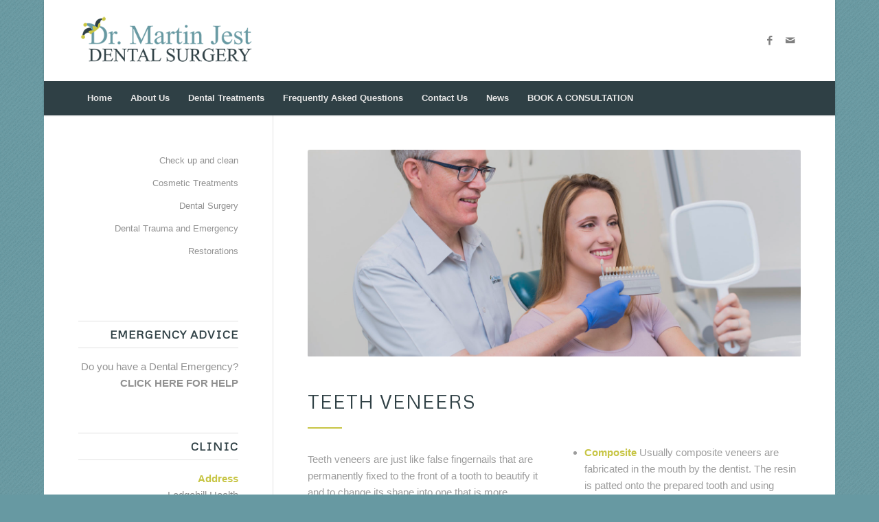

--- FILE ---
content_type: text/html; charset=UTF-8
request_url: https://drmartinjestdentist.com.au/dental-treatments/dental-restorations/teeth-veneers/
body_size: 22329
content:
<!DOCTYPE html>
<html lang="en-AU" class="html_boxed responsive av-preloader-disabled  html_header_top html_logo_left html_bottom_nav_header html_menu_left html_large html_header_sticky html_header_shrinking_disabled html_mobile_menu_phone html_header_searchicon html_content_align_center html_header_unstick_top_disabled html_header_stretch_disabled html_minimal_header html_minimal_header_shadow html_elegant-blog html_av-submenu-hidden html_av-submenu-display-click html_av-overlay-side html_av-overlay-side-classic html_av-submenu-noclone html_entry_id_681 av-cookies-no-cookie-consent av-no-preview av-default-lightbox html_text_menu_active av-mobile-menu-switch-default">
<head>
<meta charset="UTF-8" />


<!-- mobile setting -->
<meta name="viewport" content="width=device-width, initial-scale=1">

<!-- Scripts/CSS and wp_head hook -->
<meta name='robots' content='index, follow, max-image-preview:large, max-snippet:-1, max-video-preview:-1' />

	<!-- This site is optimized with the Yoast SEO plugin v26.5 - https://yoast.com/wordpress/plugins/seo/ -->
	<title>Teeth Veneers | Dr Martin Jest Dentist Chermside | Dental Restoration</title>
	<meta name="description" content="Dr Martin Jest Dental Surgery specialise in teeth veneers at their Chermside Dentist location. Find out more about our options for teeth veneers." />
	<link rel="canonical" href="https://drmartinjestdentist.com.au/dental-treatments/dental-restorations/teeth-veneers/" />
	<meta property="og:locale" content="en_US" />
	<meta property="og:type" content="article" />
	<meta property="og:title" content="Teeth Veneers | Dr Martin Jest Dentist Chermside | Dental Restoration" />
	<meta property="og:description" content="Dr Martin Jest Dental Surgery specialise in teeth veneers at their Chermside Dentist location. Find out more about our options for teeth veneers." />
	<meta property="og:url" content="https://drmartinjestdentist.com.au/dental-treatments/dental-restorations/teeth-veneers/" />
	<meta property="og:site_name" content="Dr Martin Jest Dentist" />
	<meta property="article:publisher" content="https://www.facebook.com/drmartinjestdentist/" />
	<meta property="article:modified_time" content="2017-11-26T22:45:31+00:00" />
	<meta property="og:image" content="https://drmartinjestdentist.com.au/wp-content/uploads/2017/10/DrJest_0092.jpg" />
	<meta property="og:image:width" content="1500" />
	<meta property="og:image:height" content="975" />
	<meta property="og:image:type" content="image/jpeg" />
	<meta name="twitter:card" content="summary_large_image" />
	<meta name="twitter:label1" content="Est. reading time" />
	<meta name="twitter:data1" content="5 minutes" />
	<script type="application/ld+json" class="yoast-schema-graph">{"@context":"https://schema.org","@graph":[{"@type":"WebPage","@id":"https://drmartinjestdentist.com.au/dental-treatments/dental-restorations/teeth-veneers/","url":"https://drmartinjestdentist.com.au/dental-treatments/dental-restorations/teeth-veneers/","name":"Teeth Veneers | Dr Martin Jest Dentist Chermside | Dental Restoration","isPartOf":{"@id":"https://drmartinjestdentist.com.au/#website"},"primaryImageOfPage":{"@id":"https://drmartinjestdentist.com.au/dental-treatments/dental-restorations/teeth-veneers/#primaryimage"},"image":{"@id":"https://drmartinjestdentist.com.au/dental-treatments/dental-restorations/teeth-veneers/#primaryimage"},"thumbnailUrl":"https://drmartinjestdentist.com.au/wp-content/uploads/2017/10/DrJest_0092.jpg","datePublished":"2017-10-16T10:25:36+00:00","dateModified":"2017-11-26T22:45:31+00:00","description":"Dr Martin Jest Dental Surgery specialise in teeth veneers at their Chermside Dentist location. Find out more about our options for teeth veneers.","breadcrumb":{"@id":"https://drmartinjestdentist.com.au/dental-treatments/dental-restorations/teeth-veneers/#breadcrumb"},"inLanguage":"en-AU","potentialAction":[{"@type":"ReadAction","target":["https://drmartinjestdentist.com.au/dental-treatments/dental-restorations/teeth-veneers/"]}]},{"@type":"ImageObject","inLanguage":"en-AU","@id":"https://drmartinjestdentist.com.au/dental-treatments/dental-restorations/teeth-veneers/#primaryimage","url":"https://drmartinjestdentist.com.au/wp-content/uploads/2017/10/DrJest_0092.jpg","contentUrl":"https://drmartinjestdentist.com.au/wp-content/uploads/2017/10/DrJest_0092.jpg","width":1500,"height":975,"caption":"Dental veneers teeth whitening"},{"@type":"BreadcrumbList","@id":"https://drmartinjestdentist.com.au/dental-treatments/dental-restorations/teeth-veneers/#breadcrumb","itemListElement":[{"@type":"ListItem","position":1,"name":"Home","item":"https://drmartinjestdentist.com.au/"},{"@type":"ListItem","position":2,"name":"Dental Treatments","item":"https://drmartinjestdentist.com.au/dental-treatments/"},{"@type":"ListItem","position":3,"name":"Restorations","item":"https://drmartinjestdentist.com.au/dental-treatments/dental-restorations/"},{"@type":"ListItem","position":4,"name":"Teeth Veneers"}]},{"@type":"WebSite","@id":"https://drmartinjestdentist.com.au/#website","url":"https://drmartinjestdentist.com.au/","name":"Dr Martin Jest Dentist","description":"Find a Good Dentist in Chermside | Dr Martin Jest","publisher":{"@id":"https://drmartinjestdentist.com.au/#organization"},"potentialAction":[{"@type":"SearchAction","target":{"@type":"EntryPoint","urlTemplate":"https://drmartinjestdentist.com.au/?s={search_term_string}"},"query-input":{"@type":"PropertyValueSpecification","valueRequired":true,"valueName":"search_term_string"}}],"inLanguage":"en-AU"},{"@type":"Organization","@id":"https://drmartinjestdentist.com.au/#organization","name":"Dr Martin Jest Dentist","url":"https://drmartinjestdentist.com.au/","logo":{"@type":"ImageObject","inLanguage":"en-AU","@id":"https://drmartinjestdentist.com.au/#/schema/logo/image/","url":"https://drmartinjestdentist.com.au/wp-content/uploads/2016/06/Dr-Martin-Jest-Dentist-Chermside.png","contentUrl":"https://drmartinjestdentist.com.au/wp-content/uploads/2016/06/Dr-Martin-Jest-Dentist-Chermside.png","width":340,"height":156,"caption":"Dr Martin Jest Dentist"},"image":{"@id":"https://drmartinjestdentist.com.au/#/schema/logo/image/"},"sameAs":["https://www.facebook.com/drmartinjestdentist/"]}]}</script>
	<!-- / Yoast SEO plugin. -->


<link rel="alternate" type="application/rss+xml" title="Dr Martin Jest Dentist &raquo; Feed" href="https://drmartinjestdentist.com.au/feed/" />
<link rel="alternate" type="application/rss+xml" title="Dr Martin Jest Dentist &raquo; Comments Feed" href="https://drmartinjestdentist.com.au/comments/feed/" />
<link rel="alternate" title="oEmbed (JSON)" type="application/json+oembed" href="https://drmartinjestdentist.com.au/wp-json/oembed/1.0/embed?url=https%3A%2F%2Fdrmartinjestdentist.com.au%2Fdental-treatments%2Fdental-restorations%2Fteeth-veneers%2F" />
<link rel="alternate" title="oEmbed (XML)" type="text/xml+oembed" href="https://drmartinjestdentist.com.au/wp-json/oembed/1.0/embed?url=https%3A%2F%2Fdrmartinjestdentist.com.au%2Fdental-treatments%2Fdental-restorations%2Fteeth-veneers%2F&#038;format=xml" />

<!-- google webfont font replacement -->

			<script type='text/javascript'>

				(function() {

					/*	check if webfonts are disabled by user setting via cookie - or user must opt in.	*/
					var html = document.getElementsByTagName('html')[0];
					var cookie_check = html.className.indexOf('av-cookies-needs-opt-in') >= 0 || html.className.indexOf('av-cookies-can-opt-out') >= 0;
					var allow_continue = true;
					var silent_accept_cookie = html.className.indexOf('av-cookies-user-silent-accept') >= 0;

					if( cookie_check && ! silent_accept_cookie )
					{
						if( ! document.cookie.match(/aviaCookieConsent/) || html.className.indexOf('av-cookies-session-refused') >= 0 )
						{
							allow_continue = false;
						}
						else
						{
							if( ! document.cookie.match(/aviaPrivacyRefuseCookiesHideBar/) )
							{
								allow_continue = false;
							}
							else if( ! document.cookie.match(/aviaPrivacyEssentialCookiesEnabled/) )
							{
								allow_continue = false;
							}
							else if( document.cookie.match(/aviaPrivacyGoogleWebfontsDisabled/) )
							{
								allow_continue = false;
							}
						}
					}

					if( allow_continue )
					{
						var f = document.createElement('link');

						f.type 	= 'text/css';
						f.rel 	= 'stylesheet';
						f.href 	= 'https://fonts.googleapis.com/css?family=Metrophobic&display=auto';
						f.id 	= 'avia-google-webfont';

						document.getElementsByTagName('head')[0].appendChild(f);
					}
				})();

			</script>
			<style id='wp-img-auto-sizes-contain-inline-css' type='text/css'>
img:is([sizes=auto i],[sizes^="auto," i]){contain-intrinsic-size:3000px 1500px}
/*# sourceURL=wp-img-auto-sizes-contain-inline-css */
</style>
<link rel='stylesheet' id='avia-grid-css' href='https://drmartinjestdentist.com.au/wp-content/themes/enfold/css/grid.css?x76764' type='text/css' media='all' />
<link rel='stylesheet' id='avia-base-css' href='https://drmartinjestdentist.com.au/wp-content/themes/enfold/css/base.css?x76764' type='text/css' media='all' />
<link rel='stylesheet' id='avia-layout-css' href='https://drmartinjestdentist.com.au/wp-content/themes/enfold/css/layout.css?x76764' type='text/css' media='all' />
<link rel='stylesheet' id='avia-module-audioplayer-css' href='https://drmartinjestdentist.com.au/wp-content/themes/enfold/config-templatebuilder/avia-shortcodes/audio-player/audio-player.css?x76764' type='text/css' media='all' />
<link rel='stylesheet' id='avia-module-blog-css' href='https://drmartinjestdentist.com.au/wp-content/themes/enfold/config-templatebuilder/avia-shortcodes/blog/blog.css?x76764' type='text/css' media='all' />
<link rel='stylesheet' id='avia-module-postslider-css' href='https://drmartinjestdentist.com.au/wp-content/themes/enfold/config-templatebuilder/avia-shortcodes/postslider/postslider.css?x76764' type='text/css' media='all' />
<link rel='stylesheet' id='avia-module-button-css' href='https://drmartinjestdentist.com.au/wp-content/themes/enfold/config-templatebuilder/avia-shortcodes/buttons/buttons.css?x76764' type='text/css' media='all' />
<link rel='stylesheet' id='avia-module-buttonrow-css' href='https://drmartinjestdentist.com.au/wp-content/themes/enfold/config-templatebuilder/avia-shortcodes/buttonrow/buttonrow.css?x76764' type='text/css' media='all' />
<link rel='stylesheet' id='avia-module-button-fullwidth-css' href='https://drmartinjestdentist.com.au/wp-content/themes/enfold/config-templatebuilder/avia-shortcodes/buttons_fullwidth/buttons_fullwidth.css?x76764' type='text/css' media='all' />
<link rel='stylesheet' id='avia-module-catalogue-css' href='https://drmartinjestdentist.com.au/wp-content/themes/enfold/config-templatebuilder/avia-shortcodes/catalogue/catalogue.css?x76764' type='text/css' media='all' />
<link rel='stylesheet' id='avia-module-comments-css' href='https://drmartinjestdentist.com.au/wp-content/themes/enfold/config-templatebuilder/avia-shortcodes/comments/comments.css?x76764' type='text/css' media='all' />
<link rel='stylesheet' id='avia-module-contact-css' href='https://drmartinjestdentist.com.au/wp-content/themes/enfold/config-templatebuilder/avia-shortcodes/contact/contact.css?x76764' type='text/css' media='all' />
<link rel='stylesheet' id='avia-module-slideshow-css' href='https://drmartinjestdentist.com.au/wp-content/themes/enfold/config-templatebuilder/avia-shortcodes/slideshow/slideshow.css?x76764' type='text/css' media='all' />
<link rel='stylesheet' id='avia-module-slideshow-contentpartner-css' href='https://drmartinjestdentist.com.au/wp-content/themes/enfold/config-templatebuilder/avia-shortcodes/contentslider/contentslider.css?x76764' type='text/css' media='all' />
<link rel='stylesheet' id='avia-module-countdown-css' href='https://drmartinjestdentist.com.au/wp-content/themes/enfold/config-templatebuilder/avia-shortcodes/countdown/countdown.css?x76764' type='text/css' media='all' />
<link rel='stylesheet' id='avia-module-dynamic-field-css' href='https://drmartinjestdentist.com.au/wp-content/themes/enfold/config-templatebuilder/avia-shortcodes/dynamic_field/dynamic_field.css?x76764' type='text/css' media='all' />
<link rel='stylesheet' id='avia-module-gallery-css' href='https://drmartinjestdentist.com.au/wp-content/themes/enfold/config-templatebuilder/avia-shortcodes/gallery/gallery.css?x76764' type='text/css' media='all' />
<link rel='stylesheet' id='avia-module-gallery-hor-css' href='https://drmartinjestdentist.com.au/wp-content/themes/enfold/config-templatebuilder/avia-shortcodes/gallery_horizontal/gallery_horizontal.css?x76764' type='text/css' media='all' />
<link rel='stylesheet' id='avia-module-maps-css' href='https://drmartinjestdentist.com.au/wp-content/themes/enfold/config-templatebuilder/avia-shortcodes/google_maps/google_maps.css?x76764' type='text/css' media='all' />
<link rel='stylesheet' id='avia-module-gridrow-css' href='https://drmartinjestdentist.com.au/wp-content/themes/enfold/config-templatebuilder/avia-shortcodes/grid_row/grid_row.css?x76764' type='text/css' media='all' />
<link rel='stylesheet' id='avia-module-heading-css' href='https://drmartinjestdentist.com.au/wp-content/themes/enfold/config-templatebuilder/avia-shortcodes/heading/heading.css?x76764' type='text/css' media='all' />
<link rel='stylesheet' id='avia-module-rotator-css' href='https://drmartinjestdentist.com.au/wp-content/themes/enfold/config-templatebuilder/avia-shortcodes/headline_rotator/headline_rotator.css?x76764' type='text/css' media='all' />
<link rel='stylesheet' id='avia-module-hr-css' href='https://drmartinjestdentist.com.au/wp-content/themes/enfold/config-templatebuilder/avia-shortcodes/hr/hr.css?x76764' type='text/css' media='all' />
<link rel='stylesheet' id='avia-module-icon-css' href='https://drmartinjestdentist.com.au/wp-content/themes/enfold/config-templatebuilder/avia-shortcodes/icon/icon.css?x76764' type='text/css' media='all' />
<link rel='stylesheet' id='avia-module-icon-circles-css' href='https://drmartinjestdentist.com.au/wp-content/themes/enfold/config-templatebuilder/avia-shortcodes/icon_circles/icon_circles.css?x76764' type='text/css' media='all' />
<link rel='stylesheet' id='avia-module-iconbox-css' href='https://drmartinjestdentist.com.au/wp-content/themes/enfold/config-templatebuilder/avia-shortcodes/iconbox/iconbox.css?x76764' type='text/css' media='all' />
<link rel='stylesheet' id='avia-module-icongrid-css' href='https://drmartinjestdentist.com.au/wp-content/themes/enfold/config-templatebuilder/avia-shortcodes/icongrid/icongrid.css?x76764' type='text/css' media='all' />
<link rel='stylesheet' id='avia-module-iconlist-css' href='https://drmartinjestdentist.com.au/wp-content/themes/enfold/config-templatebuilder/avia-shortcodes/iconlist/iconlist.css?x76764' type='text/css' media='all' />
<link rel='stylesheet' id='avia-module-image-css' href='https://drmartinjestdentist.com.au/wp-content/themes/enfold/config-templatebuilder/avia-shortcodes/image/image.css?x76764' type='text/css' media='all' />
<link rel='stylesheet' id='avia-module-image-diff-css' href='https://drmartinjestdentist.com.au/wp-content/themes/enfold/config-templatebuilder/avia-shortcodes/image_diff/image_diff.css?x76764' type='text/css' media='all' />
<link rel='stylesheet' id='avia-module-hotspot-css' href='https://drmartinjestdentist.com.au/wp-content/themes/enfold/config-templatebuilder/avia-shortcodes/image_hotspots/image_hotspots.css?x76764' type='text/css' media='all' />
<link rel='stylesheet' id='avia-module-sc-lottie-animation-css' href='https://drmartinjestdentist.com.au/wp-content/themes/enfold/config-templatebuilder/avia-shortcodes/lottie_animation/lottie_animation.css?x76764' type='text/css' media='all' />
<link rel='stylesheet' id='avia-module-magazine-css' href='https://drmartinjestdentist.com.au/wp-content/themes/enfold/config-templatebuilder/avia-shortcodes/magazine/magazine.css?x76764' type='text/css' media='all' />
<link rel='stylesheet' id='avia-module-masonry-css' href='https://drmartinjestdentist.com.au/wp-content/themes/enfold/config-templatebuilder/avia-shortcodes/masonry_entries/masonry_entries.css?x76764' type='text/css' media='all' />
<link rel='stylesheet' id='avia-siteloader-css' href='https://drmartinjestdentist.com.au/wp-content/themes/enfold/css/avia-snippet-site-preloader.css?x76764' type='text/css' media='all' />
<link rel='stylesheet' id='avia-module-menu-css' href='https://drmartinjestdentist.com.au/wp-content/themes/enfold/config-templatebuilder/avia-shortcodes/menu/menu.css?x76764' type='text/css' media='all' />
<link rel='stylesheet' id='avia-module-notification-css' href='https://drmartinjestdentist.com.au/wp-content/themes/enfold/config-templatebuilder/avia-shortcodes/notification/notification.css?x76764' type='text/css' media='all' />
<link rel='stylesheet' id='avia-module-numbers-css' href='https://drmartinjestdentist.com.au/wp-content/themes/enfold/config-templatebuilder/avia-shortcodes/numbers/numbers.css?x76764' type='text/css' media='all' />
<link rel='stylesheet' id='avia-module-portfolio-css' href='https://drmartinjestdentist.com.au/wp-content/themes/enfold/config-templatebuilder/avia-shortcodes/portfolio/portfolio.css?x76764' type='text/css' media='all' />
<link rel='stylesheet' id='avia-module-post-metadata-css' href='https://drmartinjestdentist.com.au/wp-content/themes/enfold/config-templatebuilder/avia-shortcodes/post_metadata/post_metadata.css?x76764' type='text/css' media='all' />
<link rel='stylesheet' id='avia-module-progress-bar-css' href='https://drmartinjestdentist.com.au/wp-content/themes/enfold/config-templatebuilder/avia-shortcodes/progressbar/progressbar.css?x76764' type='text/css' media='all' />
<link rel='stylesheet' id='avia-module-promobox-css' href='https://drmartinjestdentist.com.au/wp-content/themes/enfold/config-templatebuilder/avia-shortcodes/promobox/promobox.css?x76764' type='text/css' media='all' />
<link rel='stylesheet' id='avia-sc-search-css' href='https://drmartinjestdentist.com.au/wp-content/themes/enfold/config-templatebuilder/avia-shortcodes/search/search.css?x76764' type='text/css' media='all' />
<link rel='stylesheet' id='avia-module-slideshow-accordion-css' href='https://drmartinjestdentist.com.au/wp-content/themes/enfold/config-templatebuilder/avia-shortcodes/slideshow_accordion/slideshow_accordion.css?x76764' type='text/css' media='all' />
<link rel='stylesheet' id='avia-module-slideshow-feature-image-css' href='https://drmartinjestdentist.com.au/wp-content/themes/enfold/config-templatebuilder/avia-shortcodes/slideshow_feature_image/slideshow_feature_image.css?x76764' type='text/css' media='all' />
<link rel='stylesheet' id='avia-module-slideshow-fullsize-css' href='https://drmartinjestdentist.com.au/wp-content/themes/enfold/config-templatebuilder/avia-shortcodes/slideshow_fullsize/slideshow_fullsize.css?x76764' type='text/css' media='all' />
<link rel='stylesheet' id='avia-module-slideshow-fullscreen-css' href='https://drmartinjestdentist.com.au/wp-content/themes/enfold/config-templatebuilder/avia-shortcodes/slideshow_fullscreen/slideshow_fullscreen.css?x76764' type='text/css' media='all' />
<link rel='stylesheet' id='avia-module-slideshow-ls-css' href='https://drmartinjestdentist.com.au/wp-content/themes/enfold/config-templatebuilder/avia-shortcodes/slideshow_layerslider/slideshow_layerslider.css?x76764' type='text/css' media='all' />
<link rel='stylesheet' id='avia-module-social-css' href='https://drmartinjestdentist.com.au/wp-content/themes/enfold/config-templatebuilder/avia-shortcodes/social_share/social_share.css?x76764' type='text/css' media='all' />
<link rel='stylesheet' id='avia-module-tabsection-css' href='https://drmartinjestdentist.com.au/wp-content/themes/enfold/config-templatebuilder/avia-shortcodes/tab_section/tab_section.css?x76764' type='text/css' media='all' />
<link rel='stylesheet' id='avia-module-table-css' href='https://drmartinjestdentist.com.au/wp-content/themes/enfold/config-templatebuilder/avia-shortcodes/table/table.css?x76764' type='text/css' media='all' />
<link rel='stylesheet' id='avia-module-tabs-css' href='https://drmartinjestdentist.com.au/wp-content/themes/enfold/config-templatebuilder/avia-shortcodes/tabs/tabs.css?x76764' type='text/css' media='all' />
<link rel='stylesheet' id='avia-module-team-css' href='https://drmartinjestdentist.com.au/wp-content/themes/enfold/config-templatebuilder/avia-shortcodes/team/team.css?x76764' type='text/css' media='all' />
<link rel='stylesheet' id='avia-module-testimonials-css' href='https://drmartinjestdentist.com.au/wp-content/themes/enfold/config-templatebuilder/avia-shortcodes/testimonials/testimonials.css?x76764' type='text/css' media='all' />
<link rel='stylesheet' id='avia-module-timeline-css' href='https://drmartinjestdentist.com.au/wp-content/themes/enfold/config-templatebuilder/avia-shortcodes/timeline/timeline.css?x76764' type='text/css' media='all' />
<link rel='stylesheet' id='avia-module-toggles-css' href='https://drmartinjestdentist.com.au/wp-content/themes/enfold/config-templatebuilder/avia-shortcodes/toggles/toggles.css?x76764' type='text/css' media='all' />
<link rel='stylesheet' id='avia-module-video-css' href='https://drmartinjestdentist.com.au/wp-content/themes/enfold/config-templatebuilder/avia-shortcodes/video/video.css?x76764' type='text/css' media='all' />
<style id='wp-emoji-styles-inline-css' type='text/css'>

	img.wp-smiley, img.emoji {
		display: inline !important;
		border: none !important;
		box-shadow: none !important;
		height: 1em !important;
		width: 1em !important;
		margin: 0 0.07em !important;
		vertical-align: -0.1em !important;
		background: none !important;
		padding: 0 !important;
	}
/*# sourceURL=wp-emoji-styles-inline-css */
</style>
<style id='wp-block-library-inline-css' type='text/css'>
:root{--wp-block-synced-color:#7a00df;--wp-block-synced-color--rgb:122,0,223;--wp-bound-block-color:var(--wp-block-synced-color);--wp-editor-canvas-background:#ddd;--wp-admin-theme-color:#007cba;--wp-admin-theme-color--rgb:0,124,186;--wp-admin-theme-color-darker-10:#006ba1;--wp-admin-theme-color-darker-10--rgb:0,107,160.5;--wp-admin-theme-color-darker-20:#005a87;--wp-admin-theme-color-darker-20--rgb:0,90,135;--wp-admin-border-width-focus:2px}@media (min-resolution:192dpi){:root{--wp-admin-border-width-focus:1.5px}}.wp-element-button{cursor:pointer}:root .has-very-light-gray-background-color{background-color:#eee}:root .has-very-dark-gray-background-color{background-color:#313131}:root .has-very-light-gray-color{color:#eee}:root .has-very-dark-gray-color{color:#313131}:root .has-vivid-green-cyan-to-vivid-cyan-blue-gradient-background{background:linear-gradient(135deg,#00d084,#0693e3)}:root .has-purple-crush-gradient-background{background:linear-gradient(135deg,#34e2e4,#4721fb 50%,#ab1dfe)}:root .has-hazy-dawn-gradient-background{background:linear-gradient(135deg,#faaca8,#dad0ec)}:root .has-subdued-olive-gradient-background{background:linear-gradient(135deg,#fafae1,#67a671)}:root .has-atomic-cream-gradient-background{background:linear-gradient(135deg,#fdd79a,#004a59)}:root .has-nightshade-gradient-background{background:linear-gradient(135deg,#330968,#31cdcf)}:root .has-midnight-gradient-background{background:linear-gradient(135deg,#020381,#2874fc)}:root{--wp--preset--font-size--normal:16px;--wp--preset--font-size--huge:42px}.has-regular-font-size{font-size:1em}.has-larger-font-size{font-size:2.625em}.has-normal-font-size{font-size:var(--wp--preset--font-size--normal)}.has-huge-font-size{font-size:var(--wp--preset--font-size--huge)}.has-text-align-center{text-align:center}.has-text-align-left{text-align:left}.has-text-align-right{text-align:right}.has-fit-text{white-space:nowrap!important}#end-resizable-editor-section{display:none}.aligncenter{clear:both}.items-justified-left{justify-content:flex-start}.items-justified-center{justify-content:center}.items-justified-right{justify-content:flex-end}.items-justified-space-between{justify-content:space-between}.screen-reader-text{border:0;clip-path:inset(50%);height:1px;margin:-1px;overflow:hidden;padding:0;position:absolute;width:1px;word-wrap:normal!important}.screen-reader-text:focus{background-color:#ddd;clip-path:none;color:#444;display:block;font-size:1em;height:auto;left:5px;line-height:normal;padding:15px 23px 14px;text-decoration:none;top:5px;width:auto;z-index:100000}html :where(.has-border-color){border-style:solid}html :where([style*=border-top-color]){border-top-style:solid}html :where([style*=border-right-color]){border-right-style:solid}html :where([style*=border-bottom-color]){border-bottom-style:solid}html :where([style*=border-left-color]){border-left-style:solid}html :where([style*=border-width]){border-style:solid}html :where([style*=border-top-width]){border-top-style:solid}html :where([style*=border-right-width]){border-right-style:solid}html :where([style*=border-bottom-width]){border-bottom-style:solid}html :where([style*=border-left-width]){border-left-style:solid}html :where(img[class*=wp-image-]){height:auto;max-width:100%}:where(figure){margin:0 0 1em}html :where(.is-position-sticky){--wp-admin--admin-bar--position-offset:var(--wp-admin--admin-bar--height,0px)}@media screen and (max-width:600px){html :where(.is-position-sticky){--wp-admin--admin-bar--position-offset:0px}}

/*# sourceURL=wp-block-library-inline-css */
</style><style id='global-styles-inline-css' type='text/css'>
:root{--wp--preset--aspect-ratio--square: 1;--wp--preset--aspect-ratio--4-3: 4/3;--wp--preset--aspect-ratio--3-4: 3/4;--wp--preset--aspect-ratio--3-2: 3/2;--wp--preset--aspect-ratio--2-3: 2/3;--wp--preset--aspect-ratio--16-9: 16/9;--wp--preset--aspect-ratio--9-16: 9/16;--wp--preset--color--black: #000000;--wp--preset--color--cyan-bluish-gray: #abb8c3;--wp--preset--color--white: #ffffff;--wp--preset--color--pale-pink: #f78da7;--wp--preset--color--vivid-red: #cf2e2e;--wp--preset--color--luminous-vivid-orange: #ff6900;--wp--preset--color--luminous-vivid-amber: #fcb900;--wp--preset--color--light-green-cyan: #7bdcb5;--wp--preset--color--vivid-green-cyan: #00d084;--wp--preset--color--pale-cyan-blue: #8ed1fc;--wp--preset--color--vivid-cyan-blue: #0693e3;--wp--preset--color--vivid-purple: #9b51e0;--wp--preset--color--metallic-red: #b02b2c;--wp--preset--color--maximum-yellow-red: #edae44;--wp--preset--color--yellow-sun: #eeee22;--wp--preset--color--palm-leaf: #83a846;--wp--preset--color--aero: #7bb0e7;--wp--preset--color--old-lavender: #745f7e;--wp--preset--color--steel-teal: #5f8789;--wp--preset--color--raspberry-pink: #d65799;--wp--preset--color--medium-turquoise: #4ecac2;--wp--preset--gradient--vivid-cyan-blue-to-vivid-purple: linear-gradient(135deg,rgb(6,147,227) 0%,rgb(155,81,224) 100%);--wp--preset--gradient--light-green-cyan-to-vivid-green-cyan: linear-gradient(135deg,rgb(122,220,180) 0%,rgb(0,208,130) 100%);--wp--preset--gradient--luminous-vivid-amber-to-luminous-vivid-orange: linear-gradient(135deg,rgb(252,185,0) 0%,rgb(255,105,0) 100%);--wp--preset--gradient--luminous-vivid-orange-to-vivid-red: linear-gradient(135deg,rgb(255,105,0) 0%,rgb(207,46,46) 100%);--wp--preset--gradient--very-light-gray-to-cyan-bluish-gray: linear-gradient(135deg,rgb(238,238,238) 0%,rgb(169,184,195) 100%);--wp--preset--gradient--cool-to-warm-spectrum: linear-gradient(135deg,rgb(74,234,220) 0%,rgb(151,120,209) 20%,rgb(207,42,186) 40%,rgb(238,44,130) 60%,rgb(251,105,98) 80%,rgb(254,248,76) 100%);--wp--preset--gradient--blush-light-purple: linear-gradient(135deg,rgb(255,206,236) 0%,rgb(152,150,240) 100%);--wp--preset--gradient--blush-bordeaux: linear-gradient(135deg,rgb(254,205,165) 0%,rgb(254,45,45) 50%,rgb(107,0,62) 100%);--wp--preset--gradient--luminous-dusk: linear-gradient(135deg,rgb(255,203,112) 0%,rgb(199,81,192) 50%,rgb(65,88,208) 100%);--wp--preset--gradient--pale-ocean: linear-gradient(135deg,rgb(255,245,203) 0%,rgb(182,227,212) 50%,rgb(51,167,181) 100%);--wp--preset--gradient--electric-grass: linear-gradient(135deg,rgb(202,248,128) 0%,rgb(113,206,126) 100%);--wp--preset--gradient--midnight: linear-gradient(135deg,rgb(2,3,129) 0%,rgb(40,116,252) 100%);--wp--preset--font-size--small: 1rem;--wp--preset--font-size--medium: 1.125rem;--wp--preset--font-size--large: 1.75rem;--wp--preset--font-size--x-large: clamp(1.75rem, 3vw, 2.25rem);--wp--preset--spacing--20: 0.44rem;--wp--preset--spacing--30: 0.67rem;--wp--preset--spacing--40: 1rem;--wp--preset--spacing--50: 1.5rem;--wp--preset--spacing--60: 2.25rem;--wp--preset--spacing--70: 3.38rem;--wp--preset--spacing--80: 5.06rem;--wp--preset--shadow--natural: 6px 6px 9px rgba(0, 0, 0, 0.2);--wp--preset--shadow--deep: 12px 12px 50px rgba(0, 0, 0, 0.4);--wp--preset--shadow--sharp: 6px 6px 0px rgba(0, 0, 0, 0.2);--wp--preset--shadow--outlined: 6px 6px 0px -3px rgb(255, 255, 255), 6px 6px rgb(0, 0, 0);--wp--preset--shadow--crisp: 6px 6px 0px rgb(0, 0, 0);}:root { --wp--style--global--content-size: 800px;--wp--style--global--wide-size: 1130px; }:where(body) { margin: 0; }.wp-site-blocks > .alignleft { float: left; margin-right: 2em; }.wp-site-blocks > .alignright { float: right; margin-left: 2em; }.wp-site-blocks > .aligncenter { justify-content: center; margin-left: auto; margin-right: auto; }:where(.is-layout-flex){gap: 0.5em;}:where(.is-layout-grid){gap: 0.5em;}.is-layout-flow > .alignleft{float: left;margin-inline-start: 0;margin-inline-end: 2em;}.is-layout-flow > .alignright{float: right;margin-inline-start: 2em;margin-inline-end: 0;}.is-layout-flow > .aligncenter{margin-left: auto !important;margin-right: auto !important;}.is-layout-constrained > .alignleft{float: left;margin-inline-start: 0;margin-inline-end: 2em;}.is-layout-constrained > .alignright{float: right;margin-inline-start: 2em;margin-inline-end: 0;}.is-layout-constrained > .aligncenter{margin-left: auto !important;margin-right: auto !important;}.is-layout-constrained > :where(:not(.alignleft):not(.alignright):not(.alignfull)){max-width: var(--wp--style--global--content-size);margin-left: auto !important;margin-right: auto !important;}.is-layout-constrained > .alignwide{max-width: var(--wp--style--global--wide-size);}body .is-layout-flex{display: flex;}.is-layout-flex{flex-wrap: wrap;align-items: center;}.is-layout-flex > :is(*, div){margin: 0;}body .is-layout-grid{display: grid;}.is-layout-grid > :is(*, div){margin: 0;}body{padding-top: 0px;padding-right: 0px;padding-bottom: 0px;padding-left: 0px;}a:where(:not(.wp-element-button)){text-decoration: underline;}:root :where(.wp-element-button, .wp-block-button__link){background-color: #32373c;border-width: 0;color: #fff;font-family: inherit;font-size: inherit;font-style: inherit;font-weight: inherit;letter-spacing: inherit;line-height: inherit;padding-top: calc(0.667em + 2px);padding-right: calc(1.333em + 2px);padding-bottom: calc(0.667em + 2px);padding-left: calc(1.333em + 2px);text-decoration: none;text-transform: inherit;}.has-black-color{color: var(--wp--preset--color--black) !important;}.has-cyan-bluish-gray-color{color: var(--wp--preset--color--cyan-bluish-gray) !important;}.has-white-color{color: var(--wp--preset--color--white) !important;}.has-pale-pink-color{color: var(--wp--preset--color--pale-pink) !important;}.has-vivid-red-color{color: var(--wp--preset--color--vivid-red) !important;}.has-luminous-vivid-orange-color{color: var(--wp--preset--color--luminous-vivid-orange) !important;}.has-luminous-vivid-amber-color{color: var(--wp--preset--color--luminous-vivid-amber) !important;}.has-light-green-cyan-color{color: var(--wp--preset--color--light-green-cyan) !important;}.has-vivid-green-cyan-color{color: var(--wp--preset--color--vivid-green-cyan) !important;}.has-pale-cyan-blue-color{color: var(--wp--preset--color--pale-cyan-blue) !important;}.has-vivid-cyan-blue-color{color: var(--wp--preset--color--vivid-cyan-blue) !important;}.has-vivid-purple-color{color: var(--wp--preset--color--vivid-purple) !important;}.has-metallic-red-color{color: var(--wp--preset--color--metallic-red) !important;}.has-maximum-yellow-red-color{color: var(--wp--preset--color--maximum-yellow-red) !important;}.has-yellow-sun-color{color: var(--wp--preset--color--yellow-sun) !important;}.has-palm-leaf-color{color: var(--wp--preset--color--palm-leaf) !important;}.has-aero-color{color: var(--wp--preset--color--aero) !important;}.has-old-lavender-color{color: var(--wp--preset--color--old-lavender) !important;}.has-steel-teal-color{color: var(--wp--preset--color--steel-teal) !important;}.has-raspberry-pink-color{color: var(--wp--preset--color--raspberry-pink) !important;}.has-medium-turquoise-color{color: var(--wp--preset--color--medium-turquoise) !important;}.has-black-background-color{background-color: var(--wp--preset--color--black) !important;}.has-cyan-bluish-gray-background-color{background-color: var(--wp--preset--color--cyan-bluish-gray) !important;}.has-white-background-color{background-color: var(--wp--preset--color--white) !important;}.has-pale-pink-background-color{background-color: var(--wp--preset--color--pale-pink) !important;}.has-vivid-red-background-color{background-color: var(--wp--preset--color--vivid-red) !important;}.has-luminous-vivid-orange-background-color{background-color: var(--wp--preset--color--luminous-vivid-orange) !important;}.has-luminous-vivid-amber-background-color{background-color: var(--wp--preset--color--luminous-vivid-amber) !important;}.has-light-green-cyan-background-color{background-color: var(--wp--preset--color--light-green-cyan) !important;}.has-vivid-green-cyan-background-color{background-color: var(--wp--preset--color--vivid-green-cyan) !important;}.has-pale-cyan-blue-background-color{background-color: var(--wp--preset--color--pale-cyan-blue) !important;}.has-vivid-cyan-blue-background-color{background-color: var(--wp--preset--color--vivid-cyan-blue) !important;}.has-vivid-purple-background-color{background-color: var(--wp--preset--color--vivid-purple) !important;}.has-metallic-red-background-color{background-color: var(--wp--preset--color--metallic-red) !important;}.has-maximum-yellow-red-background-color{background-color: var(--wp--preset--color--maximum-yellow-red) !important;}.has-yellow-sun-background-color{background-color: var(--wp--preset--color--yellow-sun) !important;}.has-palm-leaf-background-color{background-color: var(--wp--preset--color--palm-leaf) !important;}.has-aero-background-color{background-color: var(--wp--preset--color--aero) !important;}.has-old-lavender-background-color{background-color: var(--wp--preset--color--old-lavender) !important;}.has-steel-teal-background-color{background-color: var(--wp--preset--color--steel-teal) !important;}.has-raspberry-pink-background-color{background-color: var(--wp--preset--color--raspberry-pink) !important;}.has-medium-turquoise-background-color{background-color: var(--wp--preset--color--medium-turquoise) !important;}.has-black-border-color{border-color: var(--wp--preset--color--black) !important;}.has-cyan-bluish-gray-border-color{border-color: var(--wp--preset--color--cyan-bluish-gray) !important;}.has-white-border-color{border-color: var(--wp--preset--color--white) !important;}.has-pale-pink-border-color{border-color: var(--wp--preset--color--pale-pink) !important;}.has-vivid-red-border-color{border-color: var(--wp--preset--color--vivid-red) !important;}.has-luminous-vivid-orange-border-color{border-color: var(--wp--preset--color--luminous-vivid-orange) !important;}.has-luminous-vivid-amber-border-color{border-color: var(--wp--preset--color--luminous-vivid-amber) !important;}.has-light-green-cyan-border-color{border-color: var(--wp--preset--color--light-green-cyan) !important;}.has-vivid-green-cyan-border-color{border-color: var(--wp--preset--color--vivid-green-cyan) !important;}.has-pale-cyan-blue-border-color{border-color: var(--wp--preset--color--pale-cyan-blue) !important;}.has-vivid-cyan-blue-border-color{border-color: var(--wp--preset--color--vivid-cyan-blue) !important;}.has-vivid-purple-border-color{border-color: var(--wp--preset--color--vivid-purple) !important;}.has-metallic-red-border-color{border-color: var(--wp--preset--color--metallic-red) !important;}.has-maximum-yellow-red-border-color{border-color: var(--wp--preset--color--maximum-yellow-red) !important;}.has-yellow-sun-border-color{border-color: var(--wp--preset--color--yellow-sun) !important;}.has-palm-leaf-border-color{border-color: var(--wp--preset--color--palm-leaf) !important;}.has-aero-border-color{border-color: var(--wp--preset--color--aero) !important;}.has-old-lavender-border-color{border-color: var(--wp--preset--color--old-lavender) !important;}.has-steel-teal-border-color{border-color: var(--wp--preset--color--steel-teal) !important;}.has-raspberry-pink-border-color{border-color: var(--wp--preset--color--raspberry-pink) !important;}.has-medium-turquoise-border-color{border-color: var(--wp--preset--color--medium-turquoise) !important;}.has-vivid-cyan-blue-to-vivid-purple-gradient-background{background: var(--wp--preset--gradient--vivid-cyan-blue-to-vivid-purple) !important;}.has-light-green-cyan-to-vivid-green-cyan-gradient-background{background: var(--wp--preset--gradient--light-green-cyan-to-vivid-green-cyan) !important;}.has-luminous-vivid-amber-to-luminous-vivid-orange-gradient-background{background: var(--wp--preset--gradient--luminous-vivid-amber-to-luminous-vivid-orange) !important;}.has-luminous-vivid-orange-to-vivid-red-gradient-background{background: var(--wp--preset--gradient--luminous-vivid-orange-to-vivid-red) !important;}.has-very-light-gray-to-cyan-bluish-gray-gradient-background{background: var(--wp--preset--gradient--very-light-gray-to-cyan-bluish-gray) !important;}.has-cool-to-warm-spectrum-gradient-background{background: var(--wp--preset--gradient--cool-to-warm-spectrum) !important;}.has-blush-light-purple-gradient-background{background: var(--wp--preset--gradient--blush-light-purple) !important;}.has-blush-bordeaux-gradient-background{background: var(--wp--preset--gradient--blush-bordeaux) !important;}.has-luminous-dusk-gradient-background{background: var(--wp--preset--gradient--luminous-dusk) !important;}.has-pale-ocean-gradient-background{background: var(--wp--preset--gradient--pale-ocean) !important;}.has-electric-grass-gradient-background{background: var(--wp--preset--gradient--electric-grass) !important;}.has-midnight-gradient-background{background: var(--wp--preset--gradient--midnight) !important;}.has-small-font-size{font-size: var(--wp--preset--font-size--small) !important;}.has-medium-font-size{font-size: var(--wp--preset--font-size--medium) !important;}.has-large-font-size{font-size: var(--wp--preset--font-size--large) !important;}.has-x-large-font-size{font-size: var(--wp--preset--font-size--x-large) !important;}
/*# sourceURL=global-styles-inline-css */
</style>

<link rel='stylesheet' id='avia-scs-css' href='https://drmartinjestdentist.com.au/wp-content/themes/enfold/css/shortcodes.css?x76764' type='text/css' media='all' />
<link rel='stylesheet' id='avia-fold-unfold-css' href='https://drmartinjestdentist.com.au/wp-content/themes/enfold/css/avia-snippet-fold-unfold.css?x76764' type='text/css' media='all' />
<link rel='stylesheet' id='avia-popup-css-css' href='https://drmartinjestdentist.com.au/wp-content/themes/enfold/js/aviapopup/magnific-popup.min.css?x76764' type='text/css' media='screen' />
<link rel='stylesheet' id='avia-lightbox-css' href='https://drmartinjestdentist.com.au/wp-content/themes/enfold/css/avia-snippet-lightbox.css?x76764' type='text/css' media='screen' />
<link rel='stylesheet' id='avia-widget-css-css' href='https://drmartinjestdentist.com.au/wp-content/themes/enfold/css/avia-snippet-widget.css?x76764' type='text/css' media='screen' />
<link rel='stylesheet' id='avia-dynamic-css' href='https://drmartinjestdentist.com.au/wp-content/uploads/dynamic_avia/enfold.css?x76764' type='text/css' media='all' />
<link rel='stylesheet' id='avia-custom-css' href='https://drmartinjestdentist.com.au/wp-content/themes/enfold/css/custom.css?x76764' type='text/css' media='all' />
<link rel='stylesheet' id='avia-single-post-681-css' href='https://drmartinjestdentist.com.au/wp-content/uploads/dynamic_avia/avia_posts_css/post-681.css?x76764' type='text/css' media='all' />
<script type="text/javascript" src="https://drmartinjestdentist.com.au/wp-includes/js/jquery/jquery.min.js?x76764" id="jquery-core-js"></script>
<script type="text/javascript" src="https://drmartinjestdentist.com.au/wp-includes/js/jquery/jquery-migrate.min.js?x76764" id="jquery-migrate-js"></script>
<script type="text/javascript" src="https://drmartinjestdentist.com.au/wp-content/themes/enfold/js/avia-js.js?x76764" id="avia-js-js"></script>
<script type="text/javascript" src="https://drmartinjestdentist.com.au/wp-content/themes/enfold/js/avia-compat.js?x76764" id="avia-compat-js"></script>
<link rel="https://api.w.org/" href="https://drmartinjestdentist.com.au/wp-json/" /><link rel="alternate" title="JSON" type="application/json" href="https://drmartinjestdentist.com.au/wp-json/wp/v2/pages/681" /><link rel="EditURI" type="application/rsd+xml" title="RSD" href="https://drmartinjestdentist.com.au/xmlrpc.php?rsd" />

<link rel="icon" href="https://drmartinjestdentist.com.au/wp-content/uploads/2016/09/Dr-Martin-Jest-Dental-Surgery-Chermside-01-300x300.png?x76764" type="image/png">
<!--[if lt IE 9]><script src="https://drmartinjestdentist.com.au/wp-content/themes/enfold/js/html5shiv.js?x76764"></script><![endif]--><link rel="profile" href="https://gmpg.org/xfn/11" />
<link rel="alternate" type="application/rss+xml" title="Dr Martin Jest Dentist RSS2 Feed" href="https://drmartinjestdentist.com.au/feed/" />
<link rel="pingback" href="https://drmartinjestdentist.com.au/xmlrpc.php" />
<link rel="icon" href="https://drmartinjestdentist.com.au/wp-content/uploads/2016/06/cropped-Dr-Martin-Jest-Dental-Surgery-Hat-01-32x32.png?x76764" sizes="32x32" />
<link rel="icon" href="https://drmartinjestdentist.com.au/wp-content/uploads/2016/06/cropped-Dr-Martin-Jest-Dental-Surgery-Hat-01-192x192.png?x76764" sizes="192x192" />
<link rel="apple-touch-icon" href="https://drmartinjestdentist.com.au/wp-content/uploads/2016/06/cropped-Dr-Martin-Jest-Dental-Surgery-Hat-01-180x180.png?x76764" />
<meta name="msapplication-TileImage" content="https://drmartinjestdentist.com.au/wp-content/uploads/2016/06/cropped-Dr-Martin-Jest-Dental-Surgery-Hat-01-270x270.png" />
		<style type="text/css" id="wp-custom-css">
			/*
You can add your own CSS here.

Click the help icon above to learn more.
*/

.nested_nav .children li {
   display: none;
}		</style>
		<style type="text/css">
		@font-face {font-family: 'entypo-fontello-enfold'; font-weight: normal; font-style: normal; font-display: auto;
		src: url('https://drmartinjestdentist.com.au/wp-content/themes/enfold/config-templatebuilder/avia-template-builder/assets/fonts/entypo-fontello-enfold/entypo-fontello-enfold.woff2') format('woff2'),
		url('https://drmartinjestdentist.com.au/wp-content/themes/enfold/config-templatebuilder/avia-template-builder/assets/fonts/entypo-fontello-enfold/entypo-fontello-enfold.woff') format('woff'),
		url('https://drmartinjestdentist.com.au/wp-content/themes/enfold/config-templatebuilder/avia-template-builder/assets/fonts/entypo-fontello-enfold/entypo-fontello-enfold.ttf') format('truetype'),
		url('https://drmartinjestdentist.com.au/wp-content/themes/enfold/config-templatebuilder/avia-template-builder/assets/fonts/entypo-fontello-enfold/entypo-fontello-enfold.svg#entypo-fontello-enfold') format('svg'),
		url('https://drmartinjestdentist.com.au/wp-content/themes/enfold/config-templatebuilder/avia-template-builder/assets/fonts/entypo-fontello-enfold/entypo-fontello-enfold.eot'),
		url('https://drmartinjestdentist.com.au/wp-content/themes/enfold/config-templatebuilder/avia-template-builder/assets/fonts/entypo-fontello-enfold/entypo-fontello-enfold.eot?#iefix') format('embedded-opentype');
		}

		#top .avia-font-entypo-fontello-enfold, body .avia-font-entypo-fontello-enfold, html body [data-av_iconfont='entypo-fontello-enfold']:before{ font-family: 'entypo-fontello-enfold'; }
		
		@font-face {font-family: 'entypo-fontello'; font-weight: normal; font-style: normal; font-display: auto;
		src: url('https://drmartinjestdentist.com.au/wp-content/themes/enfold/config-templatebuilder/avia-template-builder/assets/fonts/entypo-fontello/entypo-fontello.woff2') format('woff2'),
		url('https://drmartinjestdentist.com.au/wp-content/themes/enfold/config-templatebuilder/avia-template-builder/assets/fonts/entypo-fontello/entypo-fontello.woff') format('woff'),
		url('https://drmartinjestdentist.com.au/wp-content/themes/enfold/config-templatebuilder/avia-template-builder/assets/fonts/entypo-fontello/entypo-fontello.ttf') format('truetype'),
		url('https://drmartinjestdentist.com.au/wp-content/themes/enfold/config-templatebuilder/avia-template-builder/assets/fonts/entypo-fontello/entypo-fontello.svg#entypo-fontello') format('svg'),
		url('https://drmartinjestdentist.com.au/wp-content/themes/enfold/config-templatebuilder/avia-template-builder/assets/fonts/entypo-fontello/entypo-fontello.eot'),
		url('https://drmartinjestdentist.com.au/wp-content/themes/enfold/config-templatebuilder/avia-template-builder/assets/fonts/entypo-fontello/entypo-fontello.eot?#iefix') format('embedded-opentype');
		}

		#top .avia-font-entypo-fontello, body .avia-font-entypo-fontello, html body [data-av_iconfont='entypo-fontello']:before{ font-family: 'entypo-fontello'; }
		</style>

<!--
Debugging Info for Theme support: 

Theme: Enfold
Version: 7.1.3
Installed: enfold
AviaFramework Version: 5.6
AviaBuilder Version: 6.0
aviaElementManager Version: 1.0.1
ML:1024-PU:124-PLA:10
WP:6.9
Compress: CSS:disabled - JS:disabled
Updates: enabled - token has changed and not verified
PLAu:7
-->
</head>

<body data-rsssl=1 id="top" class="wp-singular page-template-default page page-id-681 page-child parent-pageid-113 wp-theme-enfold boxed rtl_columns av-curtain-numeric metrophobic helvetica neue-websave helvetica_neue  post-type-page avia-responsive-images-support av-recaptcha-enabled av-google-badge-hide" itemscope="itemscope" itemtype="https://schema.org/WebPage" >

	
	<div id='wrap_all'>

	
<header id='header' class='all_colors header_color light_bg_color  av_header_top av_logo_left av_bottom_nav_header av_menu_left av_large av_header_sticky av_header_shrinking_disabled av_header_stretch_disabled av_mobile_menu_phone av_header_searchicon av_header_unstick_top_disabled av_seperator_small_border av_minimal_header av_minimal_header_shadow'  data-av_shrink_factor='50' role="banner" itemscope="itemscope" itemtype="https://schema.org/WPHeader" >

		<div  id='header_main' class='container_wrap container_wrap_logo'>

        <div class='container av-logo-container'><div class='inner-container'><span class='logo avia-standard-logo'><a href='https://drmartinjestdentist.com.au/' class='' aria-label='Dr Martin Jest Dentist Chermside' title='Dr Martin Jest Dentist Chermside'><img src="https://drmartinjestdentist.com.au/wp-content/uploads/2016/06/Dr-Martin-Jest-Dentist-Chermside.png?x76764" srcset="https://drmartinjestdentist.com.au/wp-content/uploads/2016/06/Dr-Martin-Jest-Dentist-Chermside.png 340w, https://drmartinjestdentist.com.au/wp-content/uploads/2016/06/Dr-Martin-Jest-Dentist-Chermside-300x138.png 300w" sizes="(max-width: 340px) 100vw, 340px" height="100" width="300" alt='Dr Martin Jest Dentist' title='Dr Martin Jest Dentist Chermside' /></a></span><ul class='noLightbox social_bookmarks icon_count_2'><li class='social_bookmarks_facebook av-social-link-facebook social_icon_1 avia_social_iconfont'><a  target="_blank" aria-label="Link to Facebook" href='https://www.facebook.com/drmartinjestdentist' data-av_icon='' data-av_iconfont='entypo-fontello' title="Link to Facebook" desc="Link to Facebook" title='Link to Facebook'><span class='avia_hidden_link_text'>Link to Facebook</span></a></li><li class='social_bookmarks_mail av-social-link-mail social_icon_2 avia_social_iconfont'><a  aria-label="Link to Mail" href='mailto:mail@drmartinjestdentist.com.au' data-av_icon='' data-av_iconfont='entypo-fontello' title="Link to Mail" desc="Link to Mail" title='Link to Mail'><span class='avia_hidden_link_text'>Link to Mail</span></a></li></ul></div></div><div id='header_main_alternate' class='container_wrap'><div class='container'><nav class='main_menu' data-selectname='Select a page'  role="navigation" itemscope="itemscope" itemtype="https://schema.org/SiteNavigationElement" ><div class="avia-menu av-main-nav-wrap"><ul role="menu" class="menu av-main-nav" id="avia-menu"><li role="menuitem" id="menu-item-239" class="menu-item menu-item-type-post_type menu-item-object-page menu-item-home menu-item-top-level menu-item-top-level-1"><a href="https://drmartinjestdentist.com.au/" itemprop="url" tabindex="0"><span class="avia-bullet"></span><span class="avia-menu-text">Home</span><span class="avia-menu-fx"><span class="avia-arrow-wrap"><span class="avia-arrow"></span></span></span></a></li>
<li role="menuitem" id="menu-item-242" class="menu-item menu-item-type-post_type menu-item-object-page menu-item-has-children menu-item-top-level menu-item-top-level-2"><a href="https://drmartinjestdentist.com.au/about-us/" itemprop="url" tabindex="0"><span class="avia-bullet"></span><span class="avia-menu-text">About Us</span><span class="avia-menu-fx"><span class="avia-arrow-wrap"><span class="avia-arrow"></span></span></span></a>


<ul class="sub-menu">
	<li role="menuitem" id="menu-item-445" class="menu-item menu-item-type-post_type menu-item-object-page"><a href="https://drmartinjestdentist.com.au/our-team/" itemprop="url" tabindex="0"><span class="avia-bullet"></span><span class="avia-menu-text">Our Team</span></a></li>
	<li role="menuitem" id="menu-item-653" class="menu-item menu-item-type-post_type menu-item-object-page"><a href="https://drmartinjestdentist.com.au/about-us/lodgehill-health-professional-room-rental/" itemprop="url" tabindex="0"><span class="avia-bullet"></span><span class="avia-menu-text">Lodgehill Health</span></a></li>
</ul>
</li>
<li role="menuitem" id="menu-item-244" class="menu-item menu-item-type-post_type menu-item-object-page current-page-ancestor current-menu-ancestor current_page_ancestor menu-item-has-children menu-item-top-level menu-item-top-level-3"><a href="https://drmartinjestdentist.com.au/dental-treatments/" itemprop="url" tabindex="0"><span class="avia-bullet"></span><span class="avia-menu-text">Dental Treatments</span><span class="avia-menu-fx"><span class="avia-arrow-wrap"><span class="avia-arrow"></span></span></span></a>


<ul class="sub-menu">
	<li role="menuitem" id="menu-item-238" class="menu-item menu-item-type-post_type menu-item-object-page current-page-ancestor current-menu-ancestor current-menu-parent current-page-parent current_page_parent current_page_ancestor menu-item-has-children"><a href="https://drmartinjestdentist.com.au/dental-treatments/dental-restorations/" itemprop="url" tabindex="0"><span class="avia-bullet"></span><span class="avia-menu-text">Restorations</span></a>
	<ul class="sub-menu">
		<li role="menuitem" id="menu-item-1096" class="menu-item menu-item-type-post_type menu-item-object-page"><a href="https://drmartinjestdentist.com.au/dental-treatments/dental-restorations/teeth-fillings/" itemprop="url" tabindex="0"><span class="avia-bullet"></span><span class="avia-menu-text">Teeth Fillings</span></a></li>
		<li role="menuitem" id="menu-item-1097" class="menu-item menu-item-type-post_type menu-item-object-page current-menu-item page_item page-item-681 current_page_item"><a href="https://drmartinjestdentist.com.au/dental-treatments/dental-restorations/teeth-veneers/" itemprop="url" tabindex="0"><span class="avia-bullet"></span><span class="avia-menu-text">Teeth Veneers</span></a></li>
		<li role="menuitem" id="menu-item-1095" class="menu-item menu-item-type-post_type menu-item-object-page"><a href="https://drmartinjestdentist.com.au/dental-treatments/dental-restorations/crowns-and-caps/" itemprop="url" tabindex="0"><span class="avia-bullet"></span><span class="avia-menu-text">Crowns and Caps</span></a></li>
	</ul>
</li>
	<li role="menuitem" id="menu-item-245" class="menu-item menu-item-type-post_type menu-item-object-page current-menu-ancestor current-menu-parent current_page_parent current_page_ancestor menu-item-has-children"><a href="https://drmartinjestdentist.com.au/dental-treatments/dental-cosmetic/" itemprop="url" tabindex="0"><span class="avia-bullet"></span><span class="avia-menu-text">Cosmetic Treatments</span></a>
	<ul class="sub-menu">
		<li role="menuitem" id="menu-item-1100" class="menu-item menu-item-type-post_type menu-item-object-page"><a href="https://drmartinjestdentist.com.au/dental-treatments/dental-cosmetic/teeth-bridges/" itemprop="url" tabindex="0"><span class="avia-bullet"></span><span class="avia-menu-text">Teeth Bridges</span></a></li>
		<li role="menuitem" id="menu-item-1102" class="menu-item menu-item-type-post_type menu-item-object-page"><a href="https://drmartinjestdentist.com.au/dental-treatments/dental-restorations/crowns-and-caps/" itemprop="url" tabindex="0"><span class="avia-bullet"></span><span class="avia-menu-text">Crowns and Caps</span></a></li>
		<li role="menuitem" id="menu-item-1098" class="menu-item menu-item-type-post_type menu-item-object-page"><a href="https://drmartinjestdentist.com.au/dental-treatments/dental-cosmetic/dental-implants/" itemprop="url" tabindex="0"><span class="avia-bullet"></span><span class="avia-menu-text">Dental Implants</span></a></li>
		<li role="menuitem" id="menu-item-1099" class="menu-item menu-item-type-post_type menu-item-object-page"><a href="https://drmartinjestdentist.com.au/dental-treatments/dental-cosmetic/dentures-and-false-teeth/" itemprop="url" tabindex="0"><span class="avia-bullet"></span><span class="avia-menu-text">Dentures and False Teeth</span></a></li>
		<li role="menuitem" id="menu-item-1103" class="menu-item menu-item-type-post_type menu-item-object-page current-menu-item page_item page-item-681 current_page_item"><a href="https://drmartinjestdentist.com.au/dental-treatments/dental-restorations/teeth-veneers/" itemprop="url" tabindex="0"><span class="avia-bullet"></span><span class="avia-menu-text">Teeth Veneers</span></a></li>
		<li role="menuitem" id="menu-item-1101" class="menu-item menu-item-type-post_type menu-item-object-page"><a href="https://drmartinjestdentist.com.au/dental-treatments/dental-cosmetic/teeth-whitening/" itemprop="url" tabindex="0"><span class="avia-bullet"></span><span class="avia-menu-text">Teeth Whitening</span></a></li>
	</ul>
</li>
	<li role="menuitem" id="menu-item-248" class="menu-item menu-item-type-post_type menu-item-object-page menu-item-has-children"><a href="https://drmartinjestdentist.com.au/dental-treatments/dental-surgery/" itemprop="url" tabindex="0"><span class="avia-bullet"></span><span class="avia-menu-text">Dental Surgery</span></a>
	<ul class="sub-menu">
		<li role="menuitem" id="menu-item-1104" class="menu-item menu-item-type-post_type menu-item-object-page"><a href="https://drmartinjestdentist.com.au/dental-treatments/dental-cosmetic/dental-implants/" itemprop="url" tabindex="0"><span class="avia-bullet"></span><span class="avia-menu-text">Dental Implants</span></a></li>
		<li role="menuitem" id="menu-item-1105" class="menu-item menu-item-type-post_type menu-item-object-page"><a href="https://drmartinjestdentist.com.au/dental-treatments/dental-surgery/root-canal-treatment/" itemprop="url" tabindex="0"><span class="avia-bullet"></span><span class="avia-menu-text">Root Canal Treatment</span></a></li>
		<li role="menuitem" id="menu-item-1106" class="menu-item menu-item-type-post_type menu-item-object-page"><a href="https://drmartinjestdentist.com.au/dental-treatments/dental-surgery/teeth-extractions/" itemprop="url" tabindex="0"><span class="avia-bullet"></span><span class="avia-menu-text">Teeth Extractions</span></a></li>
		<li role="menuitem" id="menu-item-1107" class="menu-item menu-item-type-post_type menu-item-object-page"><a href="https://drmartinjestdentist.com.au/dental-treatments/dental-surgery/wisdom-teeth/" itemprop="url" tabindex="0"><span class="avia-bullet"></span><span class="avia-menu-text">Wisdom Teeth</span></a></li>
	</ul>
</li>
	<li role="menuitem" id="menu-item-247" class="menu-item menu-item-type-post_type menu-item-object-page menu-item-has-children"><a href="https://drmartinjestdentist.com.au/dental-treatments/trauma-emergency/" itemprop="url" tabindex="0"><span class="avia-bullet"></span><span class="avia-menu-text">Dental Trauma and Emergency</span></a>
	<ul class="sub-menu">
		<li role="menuitem" id="menu-item-1108" class="menu-item menu-item-type-post_type menu-item-object-page"><a href="https://drmartinjestdentist.com.au/dental-treatments/trauma-emergency/dental-abscess/" itemprop="url" tabindex="0"><span class="avia-bullet"></span><span class="avia-menu-text">Dental Abscess</span></a></li>
		<li role="menuitem" id="menu-item-1109" class="menu-item menu-item-type-post_type menu-item-object-page"><a href="https://drmartinjestdentist.com.au/dental-treatments/trauma-emergency/pulpitis/" itemprop="url" tabindex="0"><span class="avia-bullet"></span><span class="avia-menu-text">Pulpitis</span></a></li>
		<li role="menuitem" id="menu-item-1111" class="menu-item menu-item-type-post_type menu-item-object-page"><a href="https://drmartinjestdentist.com.au/dental-treatments/dental-surgery/root-canal-treatment/" itemprop="url" tabindex="0"><span class="avia-bullet"></span><span class="avia-menu-text">Root Canal Treatment</span></a></li>
		<li role="menuitem" id="menu-item-1112" class="menu-item menu-item-type-post_type menu-item-object-page"><a href="https://drmartinjestdentist.com.au/dental-treatments/dental-surgery/teeth-extractions/" itemprop="url" tabindex="0"><span class="avia-bullet"></span><span class="avia-menu-text">Teeth Extractions</span></a></li>
		<li role="menuitem" id="menu-item-1110" class="menu-item menu-item-type-post_type menu-item-object-page"><a href="https://drmartinjestdentist.com.au/dental-treatments/trauma-emergency/tempero-mandibular-pain-dysfunction-syndrome-tmd/" itemprop="url" tabindex="0"><span class="avia-bullet"></span><span class="avia-menu-text">Temporomandibular Pain Dysfunction Syndrome (TMD)</span></a></li>
		<li role="menuitem" id="menu-item-1113" class="menu-item menu-item-type-post_type menu-item-object-page"><a href="https://drmartinjestdentist.com.au/dental-treatments/dental-surgery/wisdom-teeth/" itemprop="url" tabindex="0"><span class="avia-bullet"></span><span class="avia-menu-text">Wisdom Teeth</span></a></li>
	</ul>
</li>
</ul>
</li>
<li role="menuitem" id="menu-item-427" class="menu-item menu-item-type-post_type menu-item-object-page menu-item-top-level menu-item-top-level-4"><a href="https://drmartinjestdentist.com.au/faq/" itemprop="url" tabindex="0"><span class="avia-bullet"></span><span class="avia-menu-text">Frequently Asked Questions</span><span class="avia-menu-fx"><span class="avia-arrow-wrap"><span class="avia-arrow"></span></span></span></a></li>
<li role="menuitem" id="menu-item-240" class="menu-item menu-item-type-post_type menu-item-object-page menu-item-top-level menu-item-top-level-5"><a href="https://drmartinjestdentist.com.au/contact-us/" itemprop="url" tabindex="0"><span class="avia-bullet"></span><span class="avia-menu-text">Contact Us</span><span class="avia-menu-fx"><span class="avia-arrow-wrap"><span class="avia-arrow"></span></span></span></a></li>
<li role="menuitem" id="menu-item-645" class="menu-item menu-item-type-post_type menu-item-object-page menu-item-top-level menu-item-top-level-6"><a href="https://drmartinjestdentist.com.au/news/" itemprop="url" tabindex="0"><span class="avia-bullet"></span><span class="avia-menu-text">News</span><span class="avia-menu-fx"><span class="avia-arrow-wrap"><span class="avia-arrow"></span></span></span></a></li>
<li role="menuitem" id="menu-item-385" class="menu-item menu-item-type-custom menu-item-object-custom menu-item-top-level menu-item-top-level-7"><a href="https://drmartinjestdentist.com.au/book-dentist-consultation/" itemprop="url" tabindex="0"><span class="avia-bullet"></span><span class="avia-menu-text">BOOK A CONSULTATION</span><span class="avia-menu-fx"><span class="avia-arrow-wrap"><span class="avia-arrow"></span></span></span></a></li>
<li id="menu-item-search" class="noMobile menu-item menu-item-search-dropdown menu-item-avia-special" role="menuitem"><a class="avia-svg-icon avia-font-svg_entypo-fontello" aria-label="Search" href="?s=" rel="nofollow" title="Click to open the search input field" data-avia-search-tooltip="
&lt;search&gt;
	&lt;form role=&quot;search&quot; action=&quot;https://drmartinjestdentist.com.au/&quot; id=&quot;searchform&quot; method=&quot;get&quot; class=&quot;&quot;&gt;
		&lt;div&gt;
&lt;span class='av_searchform_search avia-svg-icon avia-font-svg_entypo-fontello' data-av_svg_icon='search' data-av_iconset='svg_entypo-fontello'&gt;&lt;svg version=&quot;1.1&quot; xmlns=&quot;http://www.w3.org/2000/svg&quot; width=&quot;25&quot; height=&quot;32&quot; viewBox=&quot;0 0 25 32&quot; preserveAspectRatio=&quot;xMidYMid meet&quot; aria-labelledby='av-svg-title-1' aria-describedby='av-svg-desc-1' role=&quot;graphics-symbol&quot; aria-hidden=&quot;true&quot;&gt;
&lt;title id='av-svg-title-1'&gt;Search&lt;/title&gt;
&lt;desc id='av-svg-desc-1'&gt;Search&lt;/desc&gt;
&lt;path d=&quot;M24.704 24.704q0.96 1.088 0.192 1.984l-1.472 1.472q-1.152 1.024-2.176 0l-6.080-6.080q-2.368 1.344-4.992 1.344-4.096 0-7.136-3.040t-3.040-7.136 2.88-7.008 6.976-2.912 7.168 3.040 3.072 7.136q0 2.816-1.472 5.184zM3.008 13.248q0 2.816 2.176 4.992t4.992 2.176 4.832-2.016 2.016-4.896q0-2.816-2.176-4.96t-4.992-2.144-4.832 2.016-2.016 4.832z&quot;&gt;&lt;/path&gt;
&lt;/svg&gt;&lt;/span&gt;			&lt;input type=&quot;submit&quot; value=&quot;&quot; id=&quot;searchsubmit&quot; class=&quot;button&quot; title=&quot;Enter at least 3 characters to show search results in a dropdown or click to route to search result page to show all results&quot; /&gt;
			&lt;input type=&quot;search&quot; id=&quot;s&quot; name=&quot;s&quot; value=&quot;&quot; aria-label='Search' placeholder='Search' required /&gt;
		&lt;/div&gt;
	&lt;/form&gt;
&lt;/search&gt;
" data-av_svg_icon='search' data-av_iconset='svg_entypo-fontello'><svg version="1.1" xmlns="http://www.w3.org/2000/svg" width="25" height="32" viewBox="0 0 25 32" preserveAspectRatio="xMidYMid meet" aria-labelledby='av-svg-title-2' aria-describedby='av-svg-desc-2' role="graphics-symbol" aria-hidden="true">
<title id='av-svg-title-2'>Click to open the search input field</title>
<desc id='av-svg-desc-2'>Click to open the search input field</desc>
<path d="M24.704 24.704q0.96 1.088 0.192 1.984l-1.472 1.472q-1.152 1.024-2.176 0l-6.080-6.080q-2.368 1.344-4.992 1.344-4.096 0-7.136-3.040t-3.040-7.136 2.88-7.008 6.976-2.912 7.168 3.040 3.072 7.136q0 2.816-1.472 5.184zM3.008 13.248q0 2.816 2.176 4.992t4.992 2.176 4.832-2.016 2.016-4.896q0-2.816-2.176-4.96t-4.992-2.144-4.832 2.016-2.016 4.832z"></path>
</svg><span class="avia_hidden_link_text">Search</span></a></li><li class="av-burger-menu-main menu-item-avia-special " role="menuitem">
	        			<a href="#" aria-label="Menu" aria-hidden="false">
							<span class="av-hamburger av-hamburger--spin av-js-hamburger">
								<span class="av-hamburger-box">
						          <span class="av-hamburger-inner"></span>
						          <strong>Menu</strong>
								</span>
							</span>
							<span class="avia_hidden_link_text">Menu</span>
						</a>
	        		   </li></ul></div></nav></div> </div> 
		<!-- end container_wrap-->
		</div>
<div class="header_bg"></div>
<!-- end header -->
</header>

	<div id='main' class='all_colors' data-scroll-offset='116'>

	<div   class='main_color container_wrap_first container_wrap sidebar_left'  ><div class='container av-section-cont-open' ><main  role="main" itemprop="mainContentOfPage"  class='template-page content  av-content-small units'><div class='post-entry post-entry-type-page post-entry-681'><div class='entry-content-wrapper clearfix'><div  class='avia-slideshow av-bdfq1-274d979ecad3f6e9bc394504fb144b18 avia-slideshow-featured_large av_slideshow avia-fade-slider  avia-builder-el-0  el_before_av_one_full  avia-builder-el-first  av-slideshow-ui av-control-hidden av-no-slider-navigation av-hide-nav-arrows av-slideshow-autoplay av-loop-endless av-loop-manual-endless av-default-height-applied avia-slideshow-1' data-slideshow-options="{&quot;animation&quot;:&quot;fade&quot;,&quot;autoplay&quot;:true,&quot;loop_autoplay&quot;:&quot;endless&quot;,&quot;interval&quot;:5,&quot;loop_manual&quot;:&quot;manual-endless&quot;,&quot;autoplay_stopper&quot;:false,&quot;noNavigation&quot;:true,&quot;bg_slider&quot;:false,&quot;keep_padding&quot;:false,&quot;hoverpause&quot;:false,&quot;show_slide_delay&quot;:0}"  itemprop="image" itemscope="itemscope" itemtype="https://schema.org/ImageObject" ><ul class='avia-slideshow-inner ' style='padding-bottom: 42%;'><li  class='avia-slideshow-slide av-bdfq1-274d979ecad3f6e9bc394504fb144b18__0  av-single-slide slide-1 slide-odd'><div data-rel='slideshow-1' class='avia-slide-wrap '   ><img decoding="async" fetchpriority="high" class="wp-image-784 avia-img-lazy-loading-not-784"  src="https://drmartinjestdentist.com.au/wp-content/uploads/2017/10/DrJest_0092-1500x630.jpg?x76764" width="1500" height="630" title='DrJest_0092' alt='Dental veneers teeth whitening'  itemprop="thumbnailUrl"   /></div></li></ul></div>
<div  class='flex_column av-2wxq7l-d80b4e0bd820f9ebdf775acfaf919628 av_one_full  avia-builder-el-1  el_after_av_slideshow  el_before_av_one_half  first flex_column_div av-animated-generic bottom-to-top av-zero-column-padding  '     ><div  class='av-special-heading av-2oom81-aee661da78031d2fb5e267b896fbfb30 av-special-heading-h2 blockquote modern-quote  avia-builder-el-2  el_before_av_hr  avia-builder-el-first '><h2 class='av-special-heading-tag '  itemprop="headline"  >Teeth Veneers</h2><div class="special-heading-border"><div class="special-heading-inner-border"></div></div></div>
<div  class='hr av-2km2rd-1fa1ef20e710aaa4fa18be45d2373eec hr-custom  avia-builder-el-3  el_after_av_heading  avia-builder-el-last  hr-left hr-icon-no'><span class='hr-inner inner-border-av-border-fat'><span class="hr-inner-style"></span></span></div></div>
<div  class='flex_column av-8vkdt-bf45413e68c3b13dc2a228259a0b4d65 av_one_half  avia-builder-el-4  el_after_av_one_full  el_before_av_one_half  first flex_column_div av-animated-generic bottom-to-top av-zero-column-padding  column-top-margin'     ><section  class='av_textblock_section av-26jgc1-bf2563c2528d108807e2664e20812ded '   itemscope="itemscope" itemtype="https://schema.org/CreativeWork" ><div class='avia_textblock'  itemprop="text" ><p>Teeth veneers are just like false fingernails that are permanently fixed to the front of a tooth to beautify it and to change its shape into one that is more aesthetically appealing. The most natural looking veneers almost always involve modifying the surface of the tooth to obtain the best profile and stop the tooth looking ‘blocky’ and unnatural.</p>
<p>Teeth veneers can be made in many materials.</p>
<ul>
<li><strong>Ceramic</strong> The most natural looking teeth veneers are made of ceramic in the laboratory by a skilled technician to an exact colour map that the dentist prescribes. They enable the tooth to be lengthened and lightened as required. Well designed veneers are almost as strong as the original tooth. Ceramic veneers are the most expensive but are also the most lifelike, they are the best material for masking darkened or root filled teeth. There are many different types of ceramic, ask your dentist if you are interested in more information.</li>
</ul>
</div></section></div>
<div  class='flex_column av-22h97t-ce25308c34ceaa3aac8d53b5e4b8c305 av_one_half  avia-builder-el-6  el_after_av_one_half  el_before_av_one_full  flex_column_div av-animated-generic bottom-to-top av-zero-column-padding  column-top-margin'     ><section  class='av_textblock_section av-1vw4y9-0eb2086554da76b349d33cc4ff0a1155 '   itemscope="itemscope" itemtype="https://schema.org/CreativeWork" ><div class='avia_textblock'  itemprop="text" ><ul>
<li><strong>Composite</strong> Usually composite veneers are fabricated in the mouth by the dentist. The resin is patted onto the prepared tooth and using different shades and translucencies. It is then polished and shaped before the finished product is achieved. Modern composites can achieve a remarkable lifelike effect but it is much harder to mask dark teeth using this method. Because there is no laboratory component they are less expensive to make.</li>
<li><strong>Acrylic</strong> This is usually considered a material of the past due to the increased strength of modern composite resins. Acrylic veneers are made in the laboratory.</li>
</ul>
</div></section></div>
<div  class='flex_column av-1p32f5-0e472a958934b472c8f26e02b037eb47 av_one_full  avia-builder-el-8  el_after_av_one_half  el_before_av_one_half  first flex_column_div av-animated-generic bottom-to-top av-zero-column-padding  column-top-margin'     ></div>
<div  class='flex_column av-1k3cih-0e926cdb81bf3f69b41d234bce4a6173 av_one_half  avia-builder-el-9  el_after_av_one_full  el_before_av_one_half  first flex_column_div av-animated-generic bottom-to-top av-zero-column-padding  column-top-margin'     ><div  class='av-special-heading av-1fq5k9-2d57fdbb1bc5e08a3c17c99a6f926b19 av-special-heading-h2 blockquote modern-quote  avia-builder-el-10  el_before_av_hr  avia-builder-el-first '><h2 class='av-special-heading-tag '  itemprop="headline"  >Do you have a question?</h2><div class="special-heading-border"><div class="special-heading-inner-border"></div></div></div>
<div  class='hr av-18erb5-b47bb221c95469d2f1fcbaa5e09e3e0d hr-custom  avia-builder-el-11  el_after_av_heading  el_before_av_textblock  hr-left hr-icon-no'><span class='hr-inner inner-border-av-border-fat'><span class="hr-inner-style"></span></span></div>
<section  class='av_textblock_section av-413ip-66132b7292057bea651d8af4656939c3 '   itemscope="itemscope" itemtype="https://schema.org/CreativeWork" ><div class='avia_textblock'  itemprop="text" ><p>If you have a question regarding teeth veneers and dental restorations ask Dr Martin Jest directly.  Simply fill in the form at the side and we will get back to you as soon as possible.</p>
</div></section></div><div  class='flex_column av-be8x-a8daa81e69a4489715c17698d384a348 av_one_half  avia-builder-el-13  el_after_av_one_half  avia-builder-el-last  flex_column_div av-animated-generic bottom-to-top av-zero-column-padding  column-top-margin'     ><form action="https://drmartinjestdentist.com.au/dental-treatments/dental-restorations/teeth-veneers/" method="post" data-fields-with-error="Found errors in the following field(s):" class="avia_ajax_form av-form-labels-visible   avia-builder-el-14  avia-builder-el-no-sibling   " data-avia-form-id="1" data-avia-redirect='' ><fieldset><p class='  first_form  form_element form_fullwidth' id='element_avia_1_1'><label for="avia_1_1">Name <abbr class="required" title="required">*</abbr></label> <input name="avia_1_1" class="text_input is_empty" type="text" id="avia_1_1" value="" /></p><p class='  first_form  form_element form_fullwidth' id='element_avia_2_1'><label for="avia_2_1">E-Mail <abbr class="required" title="required">*</abbr></label> <input name="avia_2_1" class="text_input is_email" type="text" id="avia_2_1" value="" /></p><p class='  first_form  form_element form_fullwidth av-last-visible-form-element' id='element_avia_3_1'><label for="avia_3_1" class="textare_label hidden textare_label_avia_3_1">Question <abbr class="required" title="required">*</abbr></label><textarea  name="avia_3_1" class="text_area is_empty" cols="40" rows="7" id="avia_3_1" ></textarea></p><p class="hidden"><input type="text" name="avia_4_1" class="hidden " id="avia_4_1" value="" /></p><p class="form_element "><input type="hidden" value="1" name="avia_generated_form1" /><input type="submit" value="Submit" class="button"  data-sending-label="Sending"/></p></fieldset></form><div id="ajaxresponse_1" class="ajaxresponse ajaxresponse_1 hidden"></div></div></p>
</div></div></main><!-- close content main element --> <!-- section close by builder template --><aside class='sidebar sidebar_left   alpha units' aria-label="Sidebar"  role="complementary" itemscope="itemscope" itemtype="https://schema.org/WPSideBar" ><div class="inner_sidebar extralight-border"><nav class='widget widget_nav_menu widget_nav_hide_child'><ul class='nested_nav'><li class="page_item page-item-771"><a href="https://drmartinjestdentist.com.au/dental-treatments/check-up-and-clean/">Check up and clean</a></li>
<li class="page_item page-item-144 page_item_has_children"><a href="https://drmartinjestdentist.com.au/dental-treatments/dental-cosmetic/">Cosmetic Treatments</a>
<ul class='children'>
	<li class="page_item page-item-715"><a href="https://drmartinjestdentist.com.au/dental-treatments/dental-cosmetic/dental-implants/">Dental Implants</a></li>
	<li class="page_item page-item-703"><a href="https://drmartinjestdentist.com.au/dental-treatments/dental-cosmetic/dentures-and-false-teeth/">Dentures and False Teeth</a></li>
	<li class="page_item page-item-698"><a href="https://drmartinjestdentist.com.au/dental-treatments/dental-cosmetic/teeth-bridges/">Teeth Bridges</a></li>
	<li class="page_item page-item-706"><a href="https://drmartinjestdentist.com.au/dental-treatments/dental-cosmetic/teeth-whitening/">Teeth Whitening</a></li>
</ul>
</li>
<li class="page_item page-item-138 page_item_has_children"><a href="https://drmartinjestdentist.com.au/dental-treatments/dental-surgery/">Dental Surgery</a>
<ul class='children'>
	<li class="page_item page-item-719"><a href="https://drmartinjestdentist.com.au/dental-treatments/dental-surgery/root-canal-treatment/">Root Canal Treatment</a></li>
	<li class="page_item page-item-722"><a href="https://drmartinjestdentist.com.au/dental-treatments/dental-surgery/teeth-extractions/">Teeth Extractions</a></li>
	<li class="page_item page-item-725"><a href="https://drmartinjestdentist.com.au/dental-treatments/dental-surgery/wisdom-teeth/">Wisdom Teeth</a></li>
</ul>
</li>
<li class="page_item page-item-140 page_item_has_children"><a href="https://drmartinjestdentist.com.au/dental-treatments/trauma-emergency/">Dental Trauma and Emergency</a>
<ul class='children'>
	<li class="page_item page-item-729"><a href="https://drmartinjestdentist.com.au/dental-treatments/trauma-emergency/dental-abscess/">Dental Abscess</a></li>
	<li class="page_item page-item-732"><a href="https://drmartinjestdentist.com.au/dental-treatments/trauma-emergency/pulpitis/">Pulpitis</a></li>
	<li class="page_item page-item-738"><a href="https://drmartinjestdentist.com.au/dental-treatments/trauma-emergency/tempero-mandibular-pain-dysfunction-syndrome-tmd/">Temporomandibular Pain Dysfunction Syndrome (TMD)</a></li>
</ul>
</li>
<li class="page_item page-item-113 page_item_has_children current_page_ancestor current_page_parent"><a href="https://drmartinjestdentist.com.au/dental-treatments/dental-restorations/">Restorations</a>
<ul class='children'>
	<li class="page_item page-item-694"><a href="https://drmartinjestdentist.com.au/dental-treatments/dental-restorations/crowns-and-caps/">Crowns and Caps</a></li>
	<li class="page_item page-item-689"><a href="https://drmartinjestdentist.com.au/dental-treatments/dental-restorations/teeth-fillings/">Teeth Fillings</a></li>
	<li class="page_item page-item-681 current_page_item"><a href="https://drmartinjestdentist.com.au/dental-treatments/dental-restorations/teeth-veneers/" aria-current="page">Teeth Veneers</a></li>
</ul>
</li>
</ul></nav><section id="text-7" class="widget clearfix widget_text"><h3 class="widgettitle">EMERGENCY ADVICE</h3>			<div class="textwidget">Do you have a Dental Emergency?<br>
<strong><a href="https://drmartinjestdentist.com.au/emergency-dental-trauma/">CLICK HERE FOR HELP</a></strong></div>
		<span class="seperator extralight-border"></span></section><section id="text-2" class="widget clearfix widget_text"><h3 class="widgettitle">Clinic</h3>			<div class="textwidget"><p><strong>Address</strong><br />
Lodgehill Health<br />
812 Gympie Road<br />
Chermside QLD 4032</p>
<p><strong>Contact</strong><br />
mail@drmartinjestdentist.com.au<br />
07 3359 1996</p>
<p><strong>Clinic Hours:</strong><br />
Mon: 8am - 5pm<br />
Tues: 8am - 7pm<br />
Wed: 8am - 12pm<br />
Thur: 8am - 5pm<br />
Fri: 8am - 5pm</p>
</div>
		<span class="seperator extralight-border"></span></section><section id="avia_fb_likebox-3" class="widget clearfix avia-widget-container avia_fb_likebox avia_no_block_preview"><h3 class="widgettitle">Follow us on Facebook</h3><div class='av_facebook_widget_wrap ' ><div class="fb-page" data-width="500" data-href="https://m.facebook.com/Dr-Martin-Jest-Dental-Surgery-566366400150403/" data-small-header="false" data-adapt-container-width="true" data-hide-cover="false" data-show-facepile="true" data-show-posts="false"><div class="fb-xfbml-parse-ignore"></div></div></div><span class="seperator extralight-border"></span></section></div></aside>		</div><!--end builder template--></div><!-- close default .container_wrap element -->				<div class='container_wrap footer_color' id='footer'>

					<div class='container'>

						<div class='flex_column av_one_fourth  first el_before_av_one_fourth'><section id="text-8" class="widget clearfix widget_text"><h3 class="widgettitle">Dental Treatments</h3>			<div class="textwidget"><p><a href="https://drmartinjestdentist.com.au/dental-abscess/">Dental Abscess</a><br />
<a href="https://drmartinjestdentist.com.au/dental-implants/">Dental Implants</a><br />
<a href="https://drmartinjestdentist.com.au/dentures-false-teeth/">Dentures or False Teeth</a><br />
<a href="https://drmartinjestdentist.com.au/dental-abscess/">Dental Abscess</a><br />
<a href="https://drmartinjestdentist.com.au/pulpitis/">Pulpitis</a><br />
<a href="https://drmartinjestdentist.com.au/root-canal-treatment/">Root Canal Treatment</a><br />
<a href="https://drmartinjestdentist.com.au/teeth-bridges/">Teeth Bridges</a><br />
<a href="https://drmartinjestdentist.com.au/teeth-crowns-caps/">Teeth Crowns and Caps</a><br />
<a href="https://drmartinjestdentist.com.au/teeth-extractions/">Teeth Extractions</a><br />
<a href="https://drmartinjestdentist.com.au/teeth-fillings/">Teeth Fillings</a><br />
<a href="https://drmartinjestdentist.com.au/teeth-veneers/">Teeth Veneers</a><br />
<a href="https://drmartinjestdentist.com.au/teeth-whitening/">Teeth Whitening</a><br />
<a href="https://drmartinjestdentist.com.au/tempero-mandubular-pain-dysfunction-syndrome/">Temporo-Mandibular Pain Dysfunction</a><br />
<a href="https://drmartinjestdentist.com.au/wisdom-teeth-pericoronitis/">Wisdom Teeth or Pericoronitis</a></p>
</div>
		<span class="seperator extralight-border"></span></section></div><div class='flex_column av_one_fourth  el_after_av_one_fourth el_before_av_one_fourth '><section id="nav_menu-2" class="widget clearfix widget_nav_menu"><h3 class="widgettitle">Menu</h3><div class="menu-footer-menu-container"><ul id="menu-footer-menu" class="menu"><li id="menu-item-357" class="menu-item menu-item-type-post_type menu-item-object-page menu-item-home menu-item-357"><a href="https://drmartinjestdentist.com.au/">Home</a></li>
<li id="menu-item-359" class="menu-item menu-item-type-post_type menu-item-object-page menu-item-359"><a href="https://drmartinjestdentist.com.au/about-us/">About Us</a></li>
<li id="menu-item-489" class="menu-item menu-item-type-post_type menu-item-object-page menu-item-489"><a href="https://drmartinjestdentist.com.au/our-team/">Our Team</a></li>
<li id="menu-item-650" class="menu-item menu-item-type-post_type menu-item-object-page menu-item-650"><a href="https://drmartinjestdentist.com.au/about-us/lodgehill-health-professional-room-rental/">Lodgehill Health</a></li>
<li id="menu-item-358" class="menu-item menu-item-type-post_type menu-item-object-page current-page-ancestor menu-item-358"><a href="https://drmartinjestdentist.com.au/dental-treatments/">Dental Services</a></li>
<li id="menu-item-487" class="menu-item menu-item-type-post_type menu-item-object-page menu-item-487"><a href="https://drmartinjestdentist.com.au/emergency-dental-trauma/">Emergency Dental Trauma</a></li>
<li id="menu-item-488" class="menu-item menu-item-type-post_type menu-item-object-page menu-item-488"><a href="https://drmartinjestdentist.com.au/faq/">Frequently Asked Questions</a></li>
<li id="menu-item-486" class="menu-item menu-item-type-post_type menu-item-object-page menu-item-486"><a href="https://drmartinjestdentist.com.au/ask-a-question/">Ask A Question</a></li>
<li id="menu-item-361" class="menu-item menu-item-type-post_type menu-item-object-page menu-item-361"><a href="https://drmartinjestdentist.com.au/contact-us/">Contact Us</a></li>
<li id="menu-item-644" class="menu-item menu-item-type-post_type menu-item-object-page menu-item-644"><a href="https://drmartinjestdentist.com.au/news/">News</a></li>
<li id="menu-item-384" class="menu-item menu-item-type-custom menu-item-object-custom menu-item-384"><a href="https://drmartinjestdentist.com.au/book-dentist-consultation/">BOOK A CONSULTATION</a></li>
</ul></div><span class="seperator extralight-border"></span></section></div><div class='flex_column av_one_fourth  el_after_av_one_fourth el_before_av_one_fourth '><section id="text-6" class="widget clearfix widget_text"><h3 class="widgettitle">Clinic Hours</h3>			<div class="textwidget"><p>Mon:    8:00am - 5:30pm<br />
Tues:    8:00am - 7:00pm<br />
Wed:    8:00am - 12:00pm<br />
Thurs:  8:00am - 5:00pm<br />
Fri:        8:00am - 5:00pm</p>
</div>
		<span class="seperator extralight-border"></span></section><section id="text-9" class="widget clearfix widget_text"><h3 class="widgettitle">Clinic Location</h3>			<div class="textwidget"><p>Lodgehill Health<br />
812 Gympie Road<br />
Chermside QLD 4032</p>
</div>
		<span class="seperator extralight-border"></span></section></div><div class='flex_column av_one_fourth  el_after_av_one_fourth el_before_av_one_fourth '><section id="text-4" class="widget clearfix widget_text"><h3 class="widgettitle">Contact Details</h3>			<div class="textwidget"><p>Phone:  (07) 3359 1996<br />
Fax:       (07) 3359 1992</p>
<p>mail@drmartinjestdentist.com.au</p>
</div>
		<span class="seperator extralight-border"></span></section><section id="avia_fb_likebox-4" class="widget clearfix avia-widget-container avia_fb_likebox avia_no_block_preview"><h3 class="widgettitle">Follow us</h3><div class='av_facebook_widget_wrap ' ><div class="fb-page" data-width="500" data-href="https://www.facebook.com/drmartinjestdentist" data-small-header="false" data-adapt-container-width="true" data-hide-cover="false" data-show-facepile="true" data-show-posts="false"><div class="fb-xfbml-parse-ignore"></div></div></div><span class="seperator extralight-border"></span></section></div>
					</div>

				<!-- ####### END FOOTER CONTAINER ####### -->
				</div>

	

	
				<footer class='container_wrap socket_color' id='socket'  role="contentinfo" itemscope="itemscope" itemtype="https://schema.org/WPFooter" aria-label="Copyright and company info" >
                    <div class='container'>

                        <span class='copyright'>© Copyright - Dr Martin Jest Dental Surgery  | <a href="https://drmartinjestdentist.com.au/privacy">Privacy Policy</a> | <a href="https://drmartinjestdentist.com.au/terms">Terms of Use</a> | <a href="https://drmartinjestdentist.com.au/sitemap/">SITEMAP</a> </span>

                        <ul class='noLightbox social_bookmarks icon_count_2'><li class='social_bookmarks_facebook av-social-link-facebook social_icon_1 avia_social_iconfont'><a  target="_blank" aria-label="Link to Facebook" href='https://www.facebook.com/drmartinjestdentist' data-av_icon='' data-av_iconfont='entypo-fontello' title="Link to Facebook" desc="Link to Facebook" title='Link to Facebook'><span class='avia_hidden_link_text'>Link to Facebook</span></a></li><li class='social_bookmarks_mail av-social-link-mail social_icon_2 avia_social_iconfont'><a  aria-label="Link to Mail" href='mailto:mail@drmartinjestdentist.com.au' data-av_icon='' data-av_iconfont='entypo-fontello' title="Link to Mail" desc="Link to Mail" title='Link to Mail'><span class='avia_hidden_link_text'>Link to Mail</span></a></li></ul>
                    </div>

	            <!-- ####### END SOCKET CONTAINER ####### -->
				</footer>


					<!-- end main -->
		</div>

		<!-- end wrap_all --></div>
<a href='#top' title='Scroll to top' id='scroll-top-link' class='avia-svg-icon avia-font-svg_entypo-fontello' data-av_svg_icon='up-open' data-av_iconset='svg_entypo-fontello' tabindex='-1' aria-hidden='true'>
	<svg version="1.1" xmlns="http://www.w3.org/2000/svg" width="19" height="32" viewBox="0 0 19 32" preserveAspectRatio="xMidYMid meet" aria-labelledby='av-svg-title-3' aria-describedby='av-svg-desc-3' role="graphics-symbol" aria-hidden="true">
<title id='av-svg-title-3'>Scroll to top</title>
<desc id='av-svg-desc-3'>Scroll to top</desc>
<path d="M18.048 18.24q0.512 0.512 0.512 1.312t-0.512 1.312q-1.216 1.216-2.496 0l-6.272-6.016-6.272 6.016q-1.28 1.216-2.496 0-0.512-0.512-0.512-1.312t0.512-1.312l7.488-7.168q0.512-0.512 1.28-0.512t1.28 0.512z"></path>
</svg>	<span class="avia_hidden_link_text">Scroll to top</span>
</a>

<div id="fb-root"></div>

<script type="speculationrules">
{"prefetch":[{"source":"document","where":{"and":[{"href_matches":"/*"},{"not":{"href_matches":["/wp-*.php","/wp-admin/*","/wp-content/uploads/*","/wp-content/*","/wp-content/plugins/*","/wp-content/themes/enfold/*","/*\\?(.+)"]}},{"not":{"selector_matches":"a[rel~=\"nofollow\"]"}},{"not":{"selector_matches":".no-prefetch, .no-prefetch a"}}]},"eagerness":"conservative"}]}
</script>

 <script type='text/javascript'>
 /* <![CDATA[ */  
var avia_framework_globals = avia_framework_globals || {};
    avia_framework_globals.frameworkUrl = 'https://drmartinjestdentist.com.au/wp-content/themes/enfold/framework/';
    avia_framework_globals.installedAt = 'https://drmartinjestdentist.com.au/wp-content/themes/enfold/';
    avia_framework_globals.ajaxurl = 'https://drmartinjestdentist.com.au/wp-admin/admin-ajax.php';
/* ]]> */ 
</script>
 
 
<script>(function(d, s, id) {
  var js, fjs = d.getElementsByTagName(s)[0];
  if (d.getElementById(id)) return;
  js = d.createElement(s); js.id = id;
  js.src = "//connect.facebook.net/en_AU/sdk.js#xfbml=1&version=v2.7";
  fjs.parentNode.insertBefore(js, fjs);
}(document, "script", "facebook-jssdk"));</script><script type="text/javascript" src="https://drmartinjestdentist.com.au/wp-content/themes/enfold/js/waypoints/waypoints.min.js?x76764" id="avia-waypoints-js"></script>
<script type="text/javascript" src="https://drmartinjestdentist.com.au/wp-content/themes/enfold/js/avia.js?x76764" id="avia-default-js"></script>
<script type="text/javascript" src="https://drmartinjestdentist.com.au/wp-content/themes/enfold/js/shortcodes.js?x76764" id="avia-shortcodes-js"></script>
<script type="text/javascript" src="https://drmartinjestdentist.com.au/wp-content/themes/enfold/config-templatebuilder/avia-shortcodes/audio-player/audio-player.js?x76764" id="avia-module-audioplayer-js"></script>
<script type="text/javascript" src="https://drmartinjestdentist.com.au/wp-content/themes/enfold/config-templatebuilder/avia-shortcodes/chart/chart-js.min.js?x76764" id="avia-module-chart-js-js"></script>
<script type="text/javascript" src="https://drmartinjestdentist.com.au/wp-content/themes/enfold/config-templatebuilder/avia-shortcodes/chart/chart.js?x76764" id="avia-module-chart-js"></script>
<script type="text/javascript" src="https://drmartinjestdentist.com.au/wp-content/themes/enfold/config-templatebuilder/avia-shortcodes/contact/contact.js?x76764" id="avia-module-contact-js"></script>
<script type="text/javascript" src="https://drmartinjestdentist.com.au/wp-content/themes/enfold/config-templatebuilder/avia-shortcodes/slideshow/slideshow.js?x76764" id="avia-module-slideshow-js"></script>
<script type="text/javascript" src="https://drmartinjestdentist.com.au/wp-content/themes/enfold/config-templatebuilder/avia-shortcodes/countdown/countdown.js?x76764" id="avia-module-countdown-js"></script>
<script type="text/javascript" src="https://drmartinjestdentist.com.au/wp-content/themes/enfold/config-templatebuilder/avia-shortcodes/gallery/gallery.js?x76764" id="avia-module-gallery-js"></script>
<script type="text/javascript" src="https://drmartinjestdentist.com.au/wp-content/themes/enfold/config-templatebuilder/avia-shortcodes/gallery_horizontal/gallery_horizontal.js?x76764" id="avia-module-gallery-hor-js"></script>
<script type="text/javascript" src="https://drmartinjestdentist.com.au/wp-content/themes/enfold/config-templatebuilder/avia-shortcodes/headline_rotator/headline_rotator.js?x76764" id="avia-module-rotator-js"></script>
<script type="text/javascript" src="https://drmartinjestdentist.com.au/wp-content/themes/enfold/config-templatebuilder/avia-shortcodes/icon_circles/icon_circles.js?x76764" id="avia-module-icon-circles-js"></script>
<script type="text/javascript" src="https://drmartinjestdentist.com.au/wp-content/themes/enfold/config-templatebuilder/avia-shortcodes/icongrid/icongrid.js?x76764" id="avia-module-icongrid-js"></script>
<script type="text/javascript" src="https://drmartinjestdentist.com.au/wp-content/themes/enfold/config-templatebuilder/avia-shortcodes/iconlist/iconlist.js?x76764" id="avia-module-iconlist-js"></script>
<script type="text/javascript" src="https://drmartinjestdentist.com.au/wp-includes/js/underscore.min.js?x76764" id="underscore-js"></script>
<script type="text/javascript" src="https://drmartinjestdentist.com.au/wp-content/themes/enfold/config-templatebuilder/avia-shortcodes/image_diff/image_diff.js?x76764" id="avia-module-image-diff-js"></script>
<script type="text/javascript" src="https://drmartinjestdentist.com.au/wp-content/themes/enfold/config-templatebuilder/avia-shortcodes/image_hotspots/image_hotspots.js?x76764" id="avia-module-hotspot-js"></script>
<script type="text/javascript" src="https://drmartinjestdentist.com.au/wp-content/themes/enfold/config-templatebuilder/avia-shortcodes/lottie_animation/lottie_animation.js?x76764" id="avia-module-sc-lottie-animation-js"></script>
<script type="text/javascript" src="https://drmartinjestdentist.com.au/wp-content/themes/enfold/config-templatebuilder/avia-shortcodes/magazine/magazine.js?x76764" id="avia-module-magazine-js"></script>
<script type="text/javascript" src="https://drmartinjestdentist.com.au/wp-content/themes/enfold/config-templatebuilder/avia-shortcodes/portfolio/isotope.min.js?x76764" id="avia-module-isotope-js"></script>
<script type="text/javascript" src="https://drmartinjestdentist.com.au/wp-content/themes/enfold/config-templatebuilder/avia-shortcodes/masonry_entries/masonry_entries.js?x76764" id="avia-module-masonry-js"></script>
<script type="text/javascript" src="https://drmartinjestdentist.com.au/wp-content/themes/enfold/config-templatebuilder/avia-shortcodes/menu/menu.js?x76764" id="avia-module-menu-js"></script>
<script type="text/javascript" src="https://drmartinjestdentist.com.au/wp-content/themes/enfold/config-templatebuilder/avia-shortcodes/notification/notification.js?x76764" id="avia-module-notification-js"></script>
<script type="text/javascript" src="https://drmartinjestdentist.com.au/wp-content/themes/enfold/config-templatebuilder/avia-shortcodes/numbers/numbers.js?x76764" id="avia-module-numbers-js"></script>
<script type="text/javascript" src="https://drmartinjestdentist.com.au/wp-content/themes/enfold/config-templatebuilder/avia-shortcodes/portfolio/portfolio.js?x76764" id="avia-module-portfolio-js"></script>
<script type="text/javascript" src="https://drmartinjestdentist.com.au/wp-content/themes/enfold/config-templatebuilder/avia-shortcodes/progressbar/progressbar.js?x76764" id="avia-module-progress-bar-js"></script>
<script type="text/javascript" src="https://drmartinjestdentist.com.au/wp-content/themes/enfold/config-templatebuilder/avia-shortcodes/slideshow/slideshow-video.js?x76764" id="avia-module-slideshow-video-js"></script>
<script type="text/javascript" src="https://drmartinjestdentist.com.au/wp-content/themes/enfold/config-templatebuilder/avia-shortcodes/slideshow_accordion/slideshow_accordion.js?x76764" id="avia-module-slideshow-accordion-js"></script>
<script type="text/javascript" src="https://drmartinjestdentist.com.au/wp-content/themes/enfold/config-templatebuilder/avia-shortcodes/slideshow_fullscreen/slideshow_fullscreen.js?x76764" id="avia-module-slideshow-fullscreen-js"></script>
<script type="text/javascript" src="https://drmartinjestdentist.com.au/wp-content/themes/enfold/config-templatebuilder/avia-shortcodes/slideshow_layerslider/slideshow_layerslider.js?x76764" id="avia-module-slideshow-ls-js"></script>
<script type="text/javascript" src="https://drmartinjestdentist.com.au/wp-content/themes/enfold/config-templatebuilder/avia-shortcodes/tab_section/tab_section.js?x76764" id="avia-module-tabsection-js"></script>
<script type="text/javascript" src="https://drmartinjestdentist.com.au/wp-content/themes/enfold/config-templatebuilder/avia-shortcodes/tabs/tabs.js?x76764" id="avia-module-tabs-js"></script>
<script type="text/javascript" src="https://drmartinjestdentist.com.au/wp-content/themes/enfold/config-templatebuilder/avia-shortcodes/testimonials/testimonials.js?x76764" id="avia-module-testimonials-js"></script>
<script type="text/javascript" src="https://drmartinjestdentist.com.au/wp-content/themes/enfold/config-templatebuilder/avia-shortcodes/timeline/timeline.js?x76764" id="avia-module-timeline-js"></script>
<script type="text/javascript" src="https://drmartinjestdentist.com.au/wp-content/themes/enfold/config-templatebuilder/avia-shortcodes/toggles/toggles.js?x76764" id="avia-module-toggles-js"></script>
<script type="text/javascript" src="https://drmartinjestdentist.com.au/wp-content/themes/enfold/config-templatebuilder/avia-shortcodes/video/video.js?x76764" id="avia-module-video-js"></script>
<script type="text/javascript" src="https://drmartinjestdentist.com.au/wp-content/themes/enfold/js/avia-snippet-hamburger-menu.js?x76764" id="avia-hamburger-menu-js"></script>
<script type="text/javascript" src="https://drmartinjestdentist.com.au/wp-content/themes/enfold/js/avia-snippet-parallax.js?x76764" id="avia-parallax-support-js"></script>
<script type="text/javascript" src="https://drmartinjestdentist.com.au/wp-content/themes/enfold/js/avia-snippet-fold-unfold.js?x76764" id="avia-fold-unfold-js"></script>
<script type="text/javascript" src="https://drmartinjestdentist.com.au/wp-content/themes/enfold/js/aviapopup/jquery.magnific-popup.min.js?x76764" id="avia-popup-js-js"></script>
<script type="text/javascript" src="https://drmartinjestdentist.com.au/wp-content/themes/enfold/js/avia-snippet-lightbox.js?x76764" id="avia-lightbox-activation-js"></script>
<script type="text/javascript" src="https://drmartinjestdentist.com.au/wp-content/themes/enfold/js/avia-snippet-megamenu.js?x76764" id="avia-megamenu-js"></script>
<script type="text/javascript" src="https://drmartinjestdentist.com.au/wp-content/themes/enfold/js/avia-snippet-sticky-header.js?x76764" id="avia-sticky-header-js"></script>
<script type="text/javascript" src="https://drmartinjestdentist.com.au/wp-content/themes/enfold/js/avia-snippet-widget.js?x76764" id="avia-widget-js-js"></script>
<script type="text/javascript" src="https://drmartinjestdentist.com.au/wp-content/themes/enfold/config-gutenberg/js/avia_blocks_front.js?x76764" id="avia_blocks_front_script-js"></script>
<script type="text/javascript" id="avia_google_recaptcha_front_script-js-extra">
/* <![CDATA[ */
var AviaReCAPTCHA_front = {"version":"avia_recaptcha_v2","site_key2":"6LdWbgkhAAAAACEieksP88_zvtVdB5dcm5CWiFSc","site_key3":"","api":"https://www.google.com/recaptcha/api.js","api_lang":"en","avia_api_script":"https://drmartinjestdentist.com.au/wp-content/themes/enfold/framework/js/conditional_load/avia_google_recaptcha_api.js","theme":"light","score":"0.5","verify_nonce":"c0daee634c","cannot_use":"\u003Ch3 class=\"av-recaptcha-error-main\"\u003ESorry, a problem occurred trying to communicate with Google reCAPTCHA API. You are currently not able to submit the contact form. Please try again later - reload the page and also check your internet connection.\u003C/h3\u003E","init_error_msg":"Initial setting failed. Sitekey 2 and/or sitekey 3 missing in frontend.","v3_timeout_pageload":"Timeout occurred connecting to V3 API on initial pageload","v3_timeout_verify":"Timeout occurred connecting to V3 API on verifying submit","v2_timeout_verify":"Timeout occurred connecting to V2 API on verifying you as human. Please try again and check your internet connection. It might be necessary to reload the page.","verify_msg":"Verify....","connection_error":"Could not connect to the internet. Please reload the page and try again.","validate_first":"Please validate that you are a human first","validate_submit":"Before submitting we validate that you are a human first.","no_token":"Missing internal token on valid submit - unable to proceed.","invalid_version":"Invalid reCAPTCHA version found.","api_load_error":"Google reCAPTCHA API could not be loaded."};
//# sourceURL=avia_google_recaptcha_front_script-js-extra
/* ]]> */
</script>
<script type="text/javascript" src="https://drmartinjestdentist.com.au/wp-content/themes/enfold/framework/js/conditional_load/avia_google_recaptcha_front.js?x76764" id="avia_google_recaptcha_front_script-js"></script>
<script type="text/javascript" src="https://drmartinjestdentist.com.au/wp-content/themes/enfold/config-lottie-animations/assets/lottie-player/dotlottie-player.js?x76764" id="avia-dotlottie-script-js"></script>
<script id="wp-emoji-settings" type="application/json">
{"baseUrl":"https://s.w.org/images/core/emoji/17.0.2/72x72/","ext":".png","svgUrl":"https://s.w.org/images/core/emoji/17.0.2/svg/","svgExt":".svg","source":{"concatemoji":"https://drmartinjestdentist.com.au/wp-includes/js/wp-emoji-release.min.js?ver=f2c7d72b408901e4de6960ca7c29f8f4"}}
</script>
<script type="module">
/* <![CDATA[ */
/*! This file is auto-generated */
const a=JSON.parse(document.getElementById("wp-emoji-settings").textContent),o=(window._wpemojiSettings=a,"wpEmojiSettingsSupports"),s=["flag","emoji"];function i(e){try{var t={supportTests:e,timestamp:(new Date).valueOf()};sessionStorage.setItem(o,JSON.stringify(t))}catch(e){}}function c(e,t,n){e.clearRect(0,0,e.canvas.width,e.canvas.height),e.fillText(t,0,0);t=new Uint32Array(e.getImageData(0,0,e.canvas.width,e.canvas.height).data);e.clearRect(0,0,e.canvas.width,e.canvas.height),e.fillText(n,0,0);const a=new Uint32Array(e.getImageData(0,0,e.canvas.width,e.canvas.height).data);return t.every((e,t)=>e===a[t])}function p(e,t){e.clearRect(0,0,e.canvas.width,e.canvas.height),e.fillText(t,0,0);var n=e.getImageData(16,16,1,1);for(let e=0;e<n.data.length;e++)if(0!==n.data[e])return!1;return!0}function u(e,t,n,a){switch(t){case"flag":return n(e,"\ud83c\udff3\ufe0f\u200d\u26a7\ufe0f","\ud83c\udff3\ufe0f\u200b\u26a7\ufe0f")?!1:!n(e,"\ud83c\udde8\ud83c\uddf6","\ud83c\udde8\u200b\ud83c\uddf6")&&!n(e,"\ud83c\udff4\udb40\udc67\udb40\udc62\udb40\udc65\udb40\udc6e\udb40\udc67\udb40\udc7f","\ud83c\udff4\u200b\udb40\udc67\u200b\udb40\udc62\u200b\udb40\udc65\u200b\udb40\udc6e\u200b\udb40\udc67\u200b\udb40\udc7f");case"emoji":return!a(e,"\ud83e\u1fac8")}return!1}function f(e,t,n,a){let r;const o=(r="undefined"!=typeof WorkerGlobalScope&&self instanceof WorkerGlobalScope?new OffscreenCanvas(300,150):document.createElement("canvas")).getContext("2d",{willReadFrequently:!0}),s=(o.textBaseline="top",o.font="600 32px Arial",{});return e.forEach(e=>{s[e]=t(o,e,n,a)}),s}function r(e){var t=document.createElement("script");t.src=e,t.defer=!0,document.head.appendChild(t)}a.supports={everything:!0,everythingExceptFlag:!0},new Promise(t=>{let n=function(){try{var e=JSON.parse(sessionStorage.getItem(o));if("object"==typeof e&&"number"==typeof e.timestamp&&(new Date).valueOf()<e.timestamp+604800&&"object"==typeof e.supportTests)return e.supportTests}catch(e){}return null}();if(!n){if("undefined"!=typeof Worker&&"undefined"!=typeof OffscreenCanvas&&"undefined"!=typeof URL&&URL.createObjectURL&&"undefined"!=typeof Blob)try{var e="postMessage("+f.toString()+"("+[JSON.stringify(s),u.toString(),c.toString(),p.toString()].join(",")+"));",a=new Blob([e],{type:"text/javascript"});const r=new Worker(URL.createObjectURL(a),{name:"wpTestEmojiSupports"});return void(r.onmessage=e=>{i(n=e.data),r.terminate(),t(n)})}catch(e){}i(n=f(s,u,c,p))}t(n)}).then(e=>{for(const n in e)a.supports[n]=e[n],a.supports.everything=a.supports.everything&&a.supports[n],"flag"!==n&&(a.supports.everythingExceptFlag=a.supports.everythingExceptFlag&&a.supports[n]);var t;a.supports.everythingExceptFlag=a.supports.everythingExceptFlag&&!a.supports.flag,a.supports.everything||((t=a.source||{}).concatemoji?r(t.concatemoji):t.wpemoji&&t.twemoji&&(r(t.twemoji),r(t.wpemoji)))});
//# sourceURL=https://drmartinjestdentist.com.au/wp-includes/js/wp-emoji-loader.min.js
/* ]]> */
</script>

<script type='text/javascript'>

	(function($) {

			/*	check if google analytics tracking is disabled by user setting via cookie - or user must opt in.	*/

			var analytics_code = "\n<!-- Global site tag (gtag.js) - Google Analytics -->\n<script id='google_analytics_script' class='google_analytics_scripts' async src='https:\/\/www.googletagmanager.com\/gtag\/js?id=G-S1JXCCTZQT'><\/script>\n<script class='google_analytics_scripts' type='text\/javascript'>\nwindow.dataLayer = window.dataLayer || [];\nfunction gtag(){dataLayer.push(arguments);}\ngtag('js', new Date());\ngtag('config', 'G-S1JXCCTZQT', { 'anonymize_ip': true });\n<\/script>\n".replace(/\"/g, '"' );
			var html = document.getElementsByTagName('html')[0];

			$('html').on( 'avia-cookie-settings-changed', function(e)
			{
					var cookie_check = html.className.indexOf('av-cookies-needs-opt-in') >= 0 || html.className.indexOf('av-cookies-can-opt-out') >= 0;
					var allow_continue = true;
					var silent_accept_cookie = html.className.indexOf('av-cookies-user-silent-accept') >= 0;
					var script_loaded = $( 'script.google_analytics_scripts' );

					if( cookie_check && ! silent_accept_cookie )
					{
						if( ! document.cookie.match(/aviaCookieConsent/) || html.className.indexOf('av-cookies-session-refused') >= 0 )
						{
							allow_continue = false;
						}
						else
						{
							if( ! document.cookie.match(/aviaPrivacyRefuseCookiesHideBar/) )
							{
								allow_continue = false;
							}
							else if( ! document.cookie.match(/aviaPrivacyEssentialCookiesEnabled/) )
							{
								allow_continue = false;
							}
							else if( document.cookie.match(/aviaPrivacyGoogleTrackingDisabled/) )
							{
								allow_continue = false;
							}
						}
					}

					//	allow 3-rd party plugins to hook (see enfold\config-cookiebot\cookiebot.js)
					if( window['wp'] && wp.hooks )
					{
						allow_continue = wp.hooks.applyFilters( 'aviaCookieConsent_allow_continue', allow_continue );
					}

					if( ! allow_continue )
					{
//						window['ga-disable-G-S1JXCCTZQT'] = true;
						if( script_loaded.length > 0 )
						{
							script_loaded.remove();
						}
					}
					else
					{
						if( script_loaded.length == 0 )
						{
							$('head').append( analytics_code );
						}
					}
			});

			$('html').trigger( 'avia-cookie-settings-changed' );

	})( jQuery );

</script></body>
</html>

<!--
Performance optimized by W3 Total Cache. Learn more: https://www.boldgrid.com/w3-total-cache/?utm_source=w3tc&utm_medium=footer_comment&utm_campaign=free_plugin

Page Caching using Disk: Enhanced (SSL caching disabled) 

Served from: drmartinjestdentist.com.au @ 2026-01-24 09:01:25 by W3 Total Cache
-->

--- FILE ---
content_type: text/css
request_url: https://drmartinjestdentist.com.au/wp-content/uploads/dynamic_avia/avia_posts_css/post-681.css?x76764
body_size: 232
content:
#top .flex_column.av-2wxq7l-d80b4e0bd820f9ebdf775acfaf919628{
margin-top:0px;
margin-bottom:0px;
}
.flex_column.av-2wxq7l-d80b4e0bd820f9ebdf775acfaf919628{
border-radius:0px 0px 0px 0px;
padding:0px 0px 0px 0px;
}
.responsive #top #wrap_all .flex_column.av-2wxq7l-d80b4e0bd820f9ebdf775acfaf919628{
margin-top:0px;
margin-bottom:0px;
}

#top .av-special-heading.av-2oom81-aee661da78031d2fb5e267b896fbfb30{
padding-bottom:0;
}
body .av-special-heading.av-2oom81-aee661da78031d2fb5e267b896fbfb30 .av-special-heading-tag .heading-char{
font-size:25px;
}
.av-special-heading.av-2oom81-aee661da78031d2fb5e267b896fbfb30 .av-subheading{
font-size:15px;
}

#top .hr.av-2km2rd-1fa1ef20e710aaa4fa18be45d2373eec{
margin-top:10px;
margin-bottom:10px;
}
.hr.av-2km2rd-1fa1ef20e710aaa4fa18be45d2373eec .hr-inner{
width:50px;
border-color:#c7c544;
}

#top .flex_column.av-8vkdt-bf45413e68c3b13dc2a228259a0b4d65{
margin-top:0px;
margin-bottom:0px;
}
.flex_column.av-8vkdt-bf45413e68c3b13dc2a228259a0b4d65{
border-radius:0px 0px 0px 0px;
padding:0px 0px 0px 0px;
}
.responsive #top #wrap_all .flex_column.av-8vkdt-bf45413e68c3b13dc2a228259a0b4d65{
margin-top:0px;
margin-bottom:0px;
}

#top .flex_column.av-22h97t-ce25308c34ceaa3aac8d53b5e4b8c305{
margin-top:0px;
margin-bottom:0px;
}
.flex_column.av-22h97t-ce25308c34ceaa3aac8d53b5e4b8c305{
border-radius:0px 0px 0px 0px;
padding:0px 0px 0px 0px;
}
.responsive #top #wrap_all .flex_column.av-22h97t-ce25308c34ceaa3aac8d53b5e4b8c305{
margin-top:0px;
margin-bottom:0px;
}

.flex_column.av-1p32f5-0e472a958934b472c8f26e02b037eb47{
border-radius:0px 0px 0px 0px;
padding:0px 0px 0px 0px;
}

.flex_column.av-1k3cih-0e926cdb81bf3f69b41d234bce4a6173{
border-radius:0px 0px 0px 0px;
padding:0px 0px 0px 0px;
}

#top .av-special-heading.av-1fq5k9-2d57fdbb1bc5e08a3c17c99a6f926b19{
padding-bottom:0;
}
body .av-special-heading.av-1fq5k9-2d57fdbb1bc5e08a3c17c99a6f926b19 .av-special-heading-tag .heading-char{
font-size:25px;
}
.av-special-heading.av-1fq5k9-2d57fdbb1bc5e08a3c17c99a6f926b19 .av-subheading{
font-size:15px;
}

#top .hr.av-18erb5-b47bb221c95469d2f1fcbaa5e09e3e0d{
margin-top:10px;
margin-bottom:10px;
}
.hr.av-18erb5-b47bb221c95469d2f1fcbaa5e09e3e0d .hr-inner{
width:50px;
border-color:#c7c544;
}

.flex_column.av-be8x-a8daa81e69a4489715c17698d384a348{
border-radius:0px 0px 0px 0px;
padding:0px 0px 0px 0px;
}

